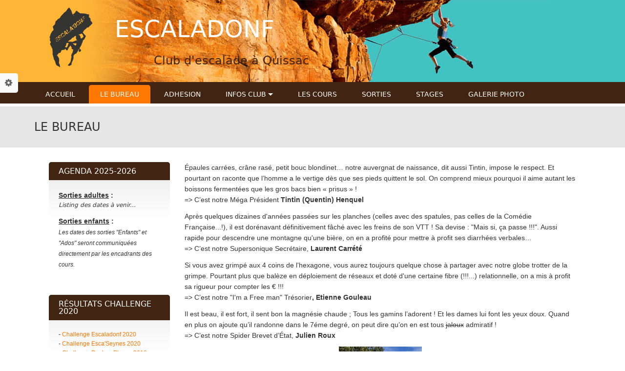

--- FILE ---
content_type: text/html; charset=utf-8
request_url: http://www.escaladonf.fr/content/le-bureau
body_size: 8166
content:
<!DOCTYPE html>
<html lang="fr" dir="ltr">

<head>
  <meta http-equiv="Content-Type" content="text/html; charset=utf-8" />
<link rel="shortcut icon" href="http://www.escaladonf.fr/sites/all/themes/zircon_ii/zircon_ii/favicon.ico" type="image/vnd.microsoft.icon" />
<meta name="description" content="Épaules carrées, crâne rasé, petit bouc blondinet… notre auvergnat de naissance, dit aussi Tintin, impose le respect. Et pourtant on raconte que l’homme a le vertige dès que ses pieds quittent le sol. On comprend mieux pourquoi il aime autant les boissons fermentées que les gros bacs bien « prisus » ! =&gt; C’est notre Méga Président Tintin (Quentin) Henquel Après quelques" />
<meta name="keywords" content="escaladonf, escalade, grimpe, falaise, initiation, moulinette, cours escalade," />
<meta name="generator" content="Drupal 7 (http://drupal.org)" />
<link rel="canonical" href="http://www.escaladonf.fr/content/le-bureau" />
<link rel="shortlink" href="http://www.escaladonf.fr/node/130" />
  <title>LE BUREAU | ESCALADONF</title>
  <!-- META FOR IOS & HANDHELD -->
  <meta name="viewport" content="width=device-width, initial-scale=1.0, maximum-scale=1.0, user-scalable=no"/>
  <meta name="HandheldFriendly" content="true" />
  <meta name="apple-touch-fullscreen" content="YES" />
  <!-- //META FOR IOS & HANDHELD -->
  <style type="text/css" media="all">
@import url("http://www.escaladonf.fr/modules/system/system.base.css?sj9x1q");
@import url("http://www.escaladonf.fr/modules/system/system.menus.css?sj9x1q");
@import url("http://www.escaladonf.fr/modules/system/system.messages.css?sj9x1q");
@import url("http://www.escaladonf.fr/modules/system/system.theme.css?sj9x1q");
</style>
<style type="text/css" media="all">
@import url("http://www.escaladonf.fr/modules/comment/comment.css?sj9x1q");
@import url("http://www.escaladonf.fr/modules/field/theme/field.css?sj9x1q");
@import url("http://www.escaladonf.fr/modules/node/node.css?sj9x1q");
@import url("http://www.escaladonf.fr/modules/poll/poll.css?sj9x1q");
@import url("http://www.escaladonf.fr/modules/search/search.css?sj9x1q");
@import url("http://www.escaladonf.fr/modules/user/user.css?sj9x1q");
@import url("http://www.escaladonf.fr/modules/forum/forum.css?sj9x1q");
@import url("http://www.escaladonf.fr/sites/all/modules/views/css/views.css?sj9x1q");
@import url("http://www.escaladonf.fr/sites/all/modules/ckeditor/css/ckeditor.css?sj9x1q");
</style>
<style type="text/css" media="all">
@import url("http://www.escaladonf.fr/sites/all/modules/colorbox/styles/stockholmsyndrome/colorbox_style.css?sj9x1q");
@import url("http://www.escaladonf.fr/sites/all/modules/ctools/css/ctools.css?sj9x1q");
@import url("http://www.escaladonf.fr/sites/all/modules/tagclouds/tagclouds.css?sj9x1q");
</style>
<link type="text/css" rel="stylesheet" href="https://cdnjs.cloudflare.com/ajax/libs/font-awesome/4.4.0/css/font-awesome.min.css" media="all" />
<style type="text/css" media="all">
@import url("http://www.escaladonf.fr/sites/all/modules/tb_megamenu/css/bootstrap.css?sj9x1q");
@import url("http://www.escaladonf.fr/sites/all/modules/tb_megamenu/css/base.css?sj9x1q");
@import url("http://www.escaladonf.fr/sites/all/modules/tb_megamenu/css/default.css?sj9x1q");
@import url("http://www.escaladonf.fr/sites/all/modules/tb_megamenu/css/compatibility.css?sj9x1q");
</style>
<style type="text/css" media="all">
<!--/*--><![CDATA[/*><!--*/
.tb-megamenu.animate .mega > .mega-dropdown-menu,.tb-megamenu.animate.slide .mega > .mega-dropdown-menu > div{transition-delay:100ms;-webkit-transition-delay:100ms;-ms-transition-delay:100ms;-o-transition-delay:100ms;transition-duration:600ms;-webkit-transition-duration:600ms;-ms-transition-duration:600ms;-o-transition-duration:600ms;}

/*]]>*/-->
</style>
<style type="text/css" media="all">
@import url("http://www.escaladonf.fr/sites/all/libraries/superfish/css/superfish.css?sj9x1q");
@import url("http://www.escaladonf.fr/sites/all/libraries/superfish/style/default.css?sj9x1q");
</style>
<style type="text/css" media="all">
@import url("http://www.escaladonf.fr/sites/all/themes/zircon_ii/light/bootstrap/css/bootstrap.css?sj9x1q");
@import url("http://www.escaladonf.fr/sites/all/themes/zircon_ii/light/css/light-base.css?sj9x1q");
@import url("http://www.escaladonf.fr/sites/all/themes/zircon_ii/zircon_ii/vendor/css/font-awesome.min.css?sj9x1q");
@import url("http://www.escaladonf.fr/sites/all/themes/zircon_ii/zircon_ii/css/layout.css?sj9x1q");
@import url("http://www.escaladonf.fr/sites/all/themes/zircon_ii/zircon_ii/css/region.css?sj9x1q");
@import url("http://www.escaladonf.fr/sites/all/themes/zircon_ii/zircon_ii/css/block.css?sj9x1q");
@import url("http://www.escaladonf.fr/sites/all/themes/zircon_ii/zircon_ii/css/menu.css?sj9x1q");
@import url("http://www.escaladonf.fr/sites/all/themes/zircon_ii/zircon_ii/css/screen.css?sj9x1q");
@import url("http://www.escaladonf.fr/sites/all/themes/zircon_ii/zircon_ii/css/screens/theme-responsive.css?sj9x1q");
</style>
<style type="text/css" media="all">
@import url("http://www.escaladonf.fr/sites/all/themes/zircon_ii/zircon_ii/css/colors/yellow/style.css?sj9x1q");
</style>
  <script type="text/javascript" src="http://www.escaladonf.fr/sites/all/modules/jquery_update/replace/jquery/1.12/jquery.min.js?v=1.12.4"></script>
<script type="text/javascript" src="http://www.escaladonf.fr/misc/jquery-extend-3.4.0.js?v=1.12.4"></script>
<script type="text/javascript" src="http://www.escaladonf.fr/misc/jquery-html-prefilter-3.5.0-backport.js?v=1.12.4"></script>
<script type="text/javascript" src="http://www.escaladonf.fr/misc/jquery.once.js?v=1.2"></script>
<script type="text/javascript" src="http://www.escaladonf.fr/misc/drupal.js?sj9x1q"></script>
<script type="text/javascript" src="http://www.escaladonf.fr/sites/all/modules/jquery_update/js/jquery_browser.js?v=0.0.1"></script>
<script type="text/javascript" src="http://www.escaladonf.fr/sites/all/modules/entityreference/js/entityreference.js?sj9x1q"></script>
<script type="text/javascript" src="http://www.escaladonf.fr/sites/default/files/languages/fr_01udAs267YA6hdudB0KszGwcvME5B1kh6XNNrmwqkJ0.js?sj9x1q"></script>
<script type="text/javascript" src="http://www.escaladonf.fr/sites/all/libraries/colorbox/jquery.colorbox-min.js?sj9x1q"></script>
<script type="text/javascript" src="http://www.escaladonf.fr/sites/all/modules/colorbox/js/colorbox.js?sj9x1q"></script>
<script type="text/javascript" src="http://www.escaladonf.fr/sites/all/modules/colorbox/styles/stockholmsyndrome/colorbox_style.js?sj9x1q"></script>
<script type="text/javascript" src="http://www.escaladonf.fr/sites/all/modules/tb_megamenu/js/tb-megamenu-frontend.js?sj9x1q"></script>
<script type="text/javascript" src="http://www.escaladonf.fr/sites/all/modules/tb_megamenu/js/tb-megamenu-touch.js?sj9x1q"></script>
<script type="text/javascript">
<!--//--><![CDATA[//><!--

  (function ($) {
    Drupal.behaviors.skinMenuAction = {
      attach: function (context) {
        jQuery(".change-layout-button").on("click", function() {
          var layout_class = $(this).attr("id");
          var layout_width = 1200;
          jQuery.cookie("weebpal_layout", layout_class, {path: "/"});
          jQuery("#page").removeAttr("style");
          jQuery("#page").removeClass("boxed");
          jQuery(".background").addClass("hidden");
          var current_background = jQuery.cookie("weebpal_background");
          jQuery("body").removeClass(current_background);
          if (layout_class != "layout-default") {
            jQuery("#page").css("max-width", layout_width);
            jQuery("#page").css("margin", "0 auto");
            jQuery("#page").addClass("boxed");
            jQuery(".background").removeClass("hidden");
            jQuery("body").addClass(current_background);
          }
          $(".change-layout-button").removeClass("active");
          if(!$(this).hasClass("active"))
              $(this).addClass("active");
          return false;
        });
      }
    }
  })(jQuery);

//--><!]]>
</script>
<script type="text/javascript" src="http://www.escaladonf.fr/sites/all/libraries/superfish/jquery.hoverIntent.minified.js?sj9x1q"></script>
<script type="text/javascript" src="http://www.escaladonf.fr/sites/all/libraries/superfish/sfsmallscreen.js?sj9x1q"></script>
<script type="text/javascript" src="http://www.escaladonf.fr/sites/all/libraries/superfish/superfish.js?sj9x1q"></script>
<script type="text/javascript" src="http://www.escaladonf.fr/sites/all/libraries/superfish/supersubs.js?sj9x1q"></script>
<script type="text/javascript" src="http://www.escaladonf.fr/sites/all/modules/superfish/superfish.js?sj9x1q"></script>
<script type="text/javascript" src="http://www.escaladonf.fr/sites/all/themes/zircon_ii/light/js/jquery.cookie.js?sj9x1q"></script>
<script type="text/javascript" src="http://www.escaladonf.fr/sites/all/themes/zircon_ii/light/js/light.js?sj9x1q"></script>
<script type="text/javascript" src="http://www.escaladonf.fr/sites/all/themes/zircon_ii/zircon_ii/js/jquery.smooth-scroll.js?sj9x1q"></script>
<script type="text/javascript" src="http://www.escaladonf.fr/sites/all/themes/zircon_ii/zircon_ii/js/responsive.js?sj9x1q"></script>
<script type="text/javascript" src="http://www.escaladonf.fr/sites/all/themes/zircon_ii/zircon_ii/js/jquery.matchHeight.js?sj9x1q"></script>
<script type="text/javascript" src="http://www.escaladonf.fr/sites/all/themes/zircon_ii/zircon_ii/js/accordion_menu.js?sj9x1q"></script>
<script type="text/javascript" src="http://www.escaladonf.fr/sites/all/themes/zircon_ii/zircon_ii/js/weebpal.js?sj9x1q"></script>
<script type="text/javascript" src="http://www.escaladonf.fr/sites/all/themes/zircon_ii/zircon_ii/js/zircon_ii.js?sj9x1q"></script>
<script type="text/javascript">
<!--//--><![CDATA[//><!--
jQuery.extend(Drupal.settings, {"basePath":"\/","pathPrefix":"","setHasJsCookie":0,"ajaxPageState":{"theme":"zircon_ii","theme_token":"cK5lWk2-yZwAJEsnBhLR9AUGUiDvgh0XV5UCFiDhBPg","js":{"":1,"sites\/all\/modules\/jquery_update\/replace\/jquery\/1.12\/jquery.min.js":1,"misc\/jquery-extend-3.4.0.js":1,"misc\/jquery-html-prefilter-3.5.0-backport.js":1,"misc\/jquery.once.js":1,"misc\/drupal.js":1,"sites\/all\/modules\/jquery_update\/js\/jquery_browser.js":1,"sites\/all\/modules\/entityreference\/js\/entityreference.js":1,"public:\/\/languages\/fr_01udAs267YA6hdudB0KszGwcvME5B1kh6XNNrmwqkJ0.js":1,"sites\/all\/libraries\/colorbox\/jquery.colorbox-min.js":1,"sites\/all\/modules\/colorbox\/js\/colorbox.js":1,"sites\/all\/modules\/colorbox\/styles\/stockholmsyndrome\/colorbox_style.js":1,"sites\/all\/modules\/tb_megamenu\/js\/tb-megamenu-frontend.js":1,"sites\/all\/modules\/tb_megamenu\/js\/tb-megamenu-touch.js":1,"0":1,"sites\/all\/libraries\/superfish\/jquery.hoverIntent.minified.js":1,"sites\/all\/libraries\/superfish\/sfsmallscreen.js":1,"sites\/all\/libraries\/superfish\/superfish.js":1,"sites\/all\/libraries\/superfish\/supersubs.js":1,"sites\/all\/modules\/superfish\/superfish.js":1,"sites\/all\/themes\/zircon_ii\/light\/js\/jquery.cookie.js":1,"sites\/all\/themes\/zircon_ii\/light\/js\/light.js":1,"sites\/all\/themes\/zircon_ii\/zircon_ii\/js\/jquery.smooth-scroll.js":1,"sites\/all\/themes\/zircon_ii\/zircon_ii\/js\/responsive.js":1,"sites\/all\/themes\/zircon_ii\/zircon_ii\/js\/jquery.matchHeight.js":1,"sites\/all\/themes\/zircon_ii\/zircon_ii\/js\/accordion_menu.js":1,"sites\/all\/themes\/zircon_ii\/zircon_ii\/js\/weebpal.js":1,"sites\/all\/themes\/zircon_ii\/zircon_ii\/js\/zircon_ii.js":1},"css":{"modules\/system\/system.base.css":1,"modules\/system\/system.menus.css":1,"modules\/system\/system.messages.css":1,"modules\/system\/system.theme.css":1,"modules\/comment\/comment.css":1,"modules\/field\/theme\/field.css":1,"modules\/node\/node.css":1,"modules\/poll\/poll.css":1,"modules\/search\/search.css":1,"modules\/user\/user.css":1,"modules\/forum\/forum.css":1,"sites\/all\/modules\/views\/css\/views.css":1,"sites\/all\/modules\/ckeditor\/css\/ckeditor.css":1,"sites\/all\/modules\/colorbox\/styles\/stockholmsyndrome\/colorbox_style.css":1,"sites\/all\/modules\/ctools\/css\/ctools.css":1,"sites\/all\/modules\/tagclouds\/tagclouds.css":1,"https:\/\/cdnjs.cloudflare.com\/ajax\/libs\/font-awesome\/4.4.0\/css\/font-awesome.min.css":1,"sites\/all\/modules\/tb_megamenu\/css\/bootstrap.css":1,"sites\/all\/modules\/tb_megamenu\/css\/base.css":1,"sites\/all\/modules\/tb_megamenu\/css\/default.css":1,"sites\/all\/modules\/tb_megamenu\/css\/compatibility.css":1,"0":1,"sites\/all\/libraries\/superfish\/css\/superfish.css":1,"sites\/all\/libraries\/superfish\/style\/default.css":1,"sites\/all\/themes\/zircon_ii\/light\/bootstrap\/css\/bootstrap.css":1,"sites\/all\/themes\/zircon_ii\/light\/css\/light-base.css":1,"sites\/all\/themes\/zircon_ii\/zircon_ii\/vendor\/css\/font-awesome.min.css":1,"sites\/all\/themes\/zircon_ii\/zircon_ii\/css\/layout.css":1,"sites\/all\/themes\/zircon_ii\/zircon_ii\/css\/region.css":1,"sites\/all\/themes\/zircon_ii\/zircon_ii\/css\/block.css":1,"sites\/all\/themes\/zircon_ii\/zircon_ii\/css\/menu.css":1,"sites\/all\/themes\/zircon_ii\/zircon_ii\/css\/screen.css":1,"sites\/all\/themes\/zircon_ii\/zircon_ii\/css\/color.css":1,"sites\/all\/themes\/zircon_ii\/zircon_ii\/css\/screens\/theme-responsive.css":1,"sites\/all\/themes\/zircon_ii\/zircon_ii\/css\/colors\/yellow\/style.css":1}},"colorbox":{"opacity":"0.85","current":"{current} of {total}","previous":"\u00ab Prev","next":"Next \u00bb","close":"Close","maxWidth":"98%","maxHeight":"98%","fixed":true,"mobiledetect":true,"mobiledevicewidth":"480px","file_public_path":"\/sites\/default\/files","specificPagesDefaultValue":"admin*\nimagebrowser*\nimg_assist*\nimce*\nnode\/add\/*\nnode\/*\/edit\nprint\/*\nprintpdf\/*\nsystem\/ajax\nsystem\/ajax\/*"},"jcarousel":{"ajaxPath":"\/jcarousel\/ajax\/views"},"superfish":{"2":{"id":"2","sf":{"animation":{"opacity":"show"},"speed":"\u0027fast\u0027","autoArrows":false,"dropShadows":false,"disableHI":false},"plugins":{"smallscreen":{"mode":"window_width","addSelected":false,"menuClasses":false,"hyperlinkClasses":false,"title":"Main menu"},"supposition":false,"bgiframe":false,"supersubs":{"minWidth":"12","maxWidth":"27","extraWidth":1}}}}});
//--><!]]>
</script>
</head>
<body class="html not-front not-logged-in one-sidebar sidebar-first page-node page-node- page-node-130 node-type-page skin-yellow" >
  <div id="skip-link">
    <a href="#main-content" class="element-invisible element-focusable">Aller au contenu principal</a>
  </div>
    
<div id="page" class="page-default" > <a name="Top" id="Top"></a>
      <div id="change_skin_menu_wrapper" class="change-skin-menu-wrapper wrapper"><div class="container"><a id="change-skin" class="change-skin" href="javascript:void(0)"><i class="fa fa-cog"></i></a><div class="skin-color"><strong>Skin</strong><ul class="change-skin-menu"><li class="default"><a href="#change-skin/default" class="change-skin-button color-default">Default Style</a></li><li class="blue"><a href="#change-skin/blue" class="change-skin-button color-blue">Blue</a></li><li class="green"><a href="#change-skin/green" class="change-skin-button color-green">Green</a></li><li class="red"><a href="#change-skin/red" class="change-skin-button color-red">Red</a></li><li class="yellow active"><a href="#change-skin/yellow" class="change-skin-button color-yellow">Yellow</a></li><li class="dark_blue"><a href="#change-skin/dark_blue" class="change-skin-button color-dark_blue">Dark Blue</a></li></ul></div><div class="direction"><strong>Direction</strong><ul class="change-direction"><li class="active"><a href="/fr" class="change-direction-button">LTR</a></li><li class=""><a href="/" class="change-direction-button">RTL</a></li></ul></div></div></div>  
  

 <!-- HEADER -->
 <div id="header-wrapper" class="wrapper">
  <div class="container">
    <div class="row">
      <div class="col-sm-12 clearfix">
        <div id="header" class="clearfix">
        
                      <a href="/" title="Accueil" id="logo"> <img src="http://www.escaladonf.fr/sites/default/files/logo.png" alt="Accueil" /> </a>
                    
                      <div id="name-and-slogan" class="hgroup">
                              <h1 class="site-name"> <a href="/" title="Accueil"> ESCALADONF </a> </h1>
                                            <p class="site-slogan">Club d'escalade à Quissac</p>
                          </div>
                    
          <a id="menu-toggle" class="navbar-toggle" href="#menu-toggle">
            <span class="icon-bar"></span>
            <span class="icon-bar"></span>
            <span class="icon-bar"></span>
          </a>
                                 
           </div>
         </div>
         <!--<div id="tache"><img src="http://www.sirp-coutach.fr/sites/all/themes/zircon_ii/zircon_ii/tache.png" width="378" height="166" alt=""/></div>-->
       </div>
       
     </div>
     
   </div>
   
   <!-- //HEADER -->

        <div id="main-menu-wrapper" class="wrapper">
      <div class="container">
        <div class="row">
         <div class="col-sm-12 clearfix">
           <span class="btn-close"><i class="fa fa-times"></i></span>
           <a title="Navigation Icon" href="javascript:void(0);" class="responsive-menu-button">Menu</a>
             <div class="region region-main-menu">
    <div id="block-tb-megamenu-main-menu" class="block block-tb-megamenu">
  <div class="block-inner">
            
    <div class="content">
      <div  data-duration="600" data-delay="100" id="tb-megamenu-main-menu" class="tb-megamenu tb-megamenu-main-menu animate slide" role="navigation" aria-label="Main navigation">
      <button data-target=".nav-collapse" data-toggle="collapse" class="btn btn-navbar tb-megamenu-button" type="button">
      <i class="fa fa-reorder"></i>
    </button>
    <div class="nav-collapse  always-show">
    <ul  class="tb-megamenu-nav nav level-0 items-12">
    <li  data-id="224" data-level="1" data-type="menu_item" data-class="" data-xicon="" data-caption="" data-alignsub="" data-group="0" data-hidewcol="0" data-hidesub="0" id="" style="" class="tb-megamenu-item level-1 mega">
          <a href="/"  title="Bienvenu sur le site du club Escaladonf">
                ACCUEIL                      </a>
          </li>

  <li  data-id="1006" data-level="1" data-type="menu_item" data-class="" data-xicon="" data-caption="" data-alignsub="" data-group="0" data-hidewcol="0" data-hidesub="0" id="" style="" class="tb-megamenu-item level-1 mega active active-trail">
          <a href="/content/le-bureau" >
                LE BUREAU                      </a>
          </li>

  <li  data-id="1008" data-level="1" data-type="menu_item" data-class="" data-xicon="" data-caption="" data-alignsub="" data-group="0" data-hidewcol="0" data-hidesub="0" id="" style="" class="tb-megamenu-item level-1 mega">
          <a href="/content/horaires-0" >
                ADHESION                      </a>
          </li>

  <li  data-id="1009" data-level="1" data-type="menu_item" data-class="" data-xicon="" data-caption="" data-alignsub="" data-group="0" data-hidewcol="0" data-hidesub="0" id="" style="" class="tb-megamenu-item level-1 mega dropdown">
          <a href="/content/infos-club"  class="dropdown-toggle">
                INFOS CLUB                  <span class="caret"></span>
                      </a>
        <div  data-class="" data-width="" class="tb-megamenu-submenu dropdown-menu mega-dropdown-menu nav-child">
  <div class="mega-dropdown-inner">
    <div  class="tb-megamenu-row row-fluid">
  <div  data-class="" data-width="" data-hidewcol="0" id="tb-megamenu-column-1" class="tb-megamenu-column span  mega-col-nav">
  <div class="tb-megamenu-column-inner mega-inner clearfix">
        <ul  class="tb-megamenu-subnav mega-nav level-1 items-3">
    <li  data-id="1011" data-level="2" data-type="menu_item" data-class="" data-xicon="" data-caption="" data-alignsub="" data-group="0" data-hidewcol="0" data-hidesub="0" id="" style="margin-left:10px;" class="tb-megamenu-item level-2 mega">
          <a href="/content/la-salle" >
                   La salle                      </a>
          </li>

  <li  data-id="1138" data-level="2" data-type="menu_item" data-class="" data-xicon="" data-caption="" data-alignsub="" data-group="0" data-hidewcol="0" data-hidesub="0" id="" style="margin-left:10px;" class="tb-megamenu-item level-2 mega">
          <a href="/content/horaires-douverture-0" >
                Horaires                      </a>
          </li>

  <li  data-id="1214" data-level="2" data-type="menu_item" data-class="" data-xicon="" data-caption="" data-alignsub="" data-group="0" data-hidewcol="0" data-hidesub="0" id="" style="margin-left:10px;" class="tb-megamenu-item level-2 mega">
          <a href="/content/r%C3%A8glement-int%C3%A9rieur-escaladonf" >
                Règlement intérieur                      </a>
          </li>
</ul>
  </div>
</div>
</div>
  </div>
</div>
  </li>

  <li  data-id="1001" data-level="1" data-type="menu_item" data-class="" data-xicon="" data-caption="" data-alignsub="" data-group="0" data-hidewcol="0" data-hidesub="0" id="" style="" class="tb-megamenu-item level-1 mega">
          <a href="/content/planning-et-cours" >
                LES COURS                      </a>
          </li>

  <li  data-id="1007" data-level="1" data-type="menu_item" data-class="" data-xicon="" data-caption="" data-alignsub="" data-group="0" data-hidewcol="0" data-hidesub="0" id="" style="" class="tb-megamenu-item level-1 mega">
          <a href="/content/sorties-et-stages" >
                SORTIES                      </a>
          </li>

  <li  data-id="1220" data-level="1" data-type="menu_item" data-class="" data-xicon="" data-caption="" data-alignsub="" data-group="0" data-hidewcol="0" data-hidesub="0" id="" style="" class="tb-megamenu-item level-1 mega">
          <a href="http://escaladonf.fr/content/sorties-et-stages" >
                STAGES                      </a>
          </li>

  <li  data-id="1014" data-level="1" data-type="menu_item" data-class="" data-xicon="" data-caption="" data-alignsub="" data-group="0" data-hidewcol="0" data-hidesub="0" id="" style="" class="tb-megamenu-item level-1 mega">
          <a href="/content/galerie-photo" >
                GALERIE PHOTO                      </a>
          </li>
</ul>
      </div>
  </div>
    </div>
  </div>
</div>
  </div>
         </div>
       </div>
     </div>
   </div>
 
   <div id="slideshow-wrapper" class="wrapper">
   <div class="container">
     <div class="row">
      <div class="col-sm-12 clearfix"> </div>
    </div>
  </div>
</div>


  <div id="main-title-wrapper" class="wrapper">
    <div class="container">
      <div class="container-inner">
        <div class="row">
          <div class="col-sm-12 clearfix">
           <div class="grid-inner">
                        <h1 id="page-title"><span>LE BUREAU</span></h1>
                      </div>
        </div>
      </div>
    </div>
  </div>
</div>


<div id="main-wrapper" class="wrapper">
  <div class="container">
    <div class="container-inner">
      <div class="clearfix row">
                  <div id="sidebar-first-wrapper" class="col-sm-3">
            <div class="grid-inner clearfix">   <div class="region region-sidebar-first">
    <div id="block-block-11--2" class="block block-block">
  <div class="block-inner">
              <h2>AGENDA 2025-2026</h2>
        
    <div class="content">
      <p><span style="font-size:14px"><span style="font-family:trebuchet ms,helvetica,sans-serif"><strong><u>Sorties adultes</u> :</strong></span></span><br /><em>Listing des dates à venir...</em></p>
<p><span style="font-size:14px"><span style="font-family:trebuchet ms,helvetica,sans-serif"><strong><u>Sorties enfants</u> :</strong><br /><span style="font-size:12px"><em>Les dates des sorties "Enfants" et "Ados" seront communiquées directement par les encadrants des cours.</em></span></span></span></p>
    </div>
  </div>
</div>
<div id="block-block-17--2" class="block block-block">
  <div class="block-inner">
              <h2>Résultats Challenge 2020</h2>
        
    <div class="content">
      <p><span style="font-size:12px"><span style="font-family:trebuchet ms,helvetica,sans-serif">- <a href="http://escaladonf.fr/sites/default/files/Classement%20Challenge%20Escaladonf%202020.pdf">Challenge Escaladonf 2020</a> </span></span><br /><span style="font-size:12px"><span style="font-family:trebuchet ms,helvetica,sans-serif">- <a href="http://escaladonf.fr/sites/default/files/challenge%20escaseynes%2018%20janvier%202020.jpg">Challenge Esca'Seynes 2020</a> </span></span><br /><span style="font-size:12px"><span style="font-family:trebuchet ms,helvetica,sans-serif">- <a href="http://escaladonf.fr/sites/default/files/R%C3%A9sultats%20Challenge%20escalade%20Roches%20Bleues%202019%20%281%29%282%29.pdf">Challenge Roches Bleues 2019</a> </span></span></p>
<p><span style="font-size:12px"><span style="font-family:trebuchet ms,helvetica,sans-serif">- <a href="http://escaladonf.fr/sites/default/files/Classement%20departemental%20FFME%202019%20-%202020.pdf">Résultat départemental final 2019-2020</a></span></span></p>
    </div>
  </div>
</div>
  </div>
 </div>
          </div>

        
        <!-- MAIN CONTENT -->
        <div id="main-content" class="col-sm-9">
          <div class="grid-inner clearfix">
                                                  <div class="region region-content">
    <div id="block-system-main" class="block block-system">
  <div class="block-inner">
            
    <div class="content">
      <div id="node-130" class="node node-page clearfix">

  
      
  
  <div class="content">
    <div class="field field-name-body field-type-text-with-summary field-label-hidden"><div class="field-items"><div class="field-item even"><p><span style="font-size:14px"><span style="font-family:trebuchet ms,helvetica,sans-serif">Épaules carrées, crâne rasé, petit bouc blondinet… notre auvergnat de naissance, dit aussi Tintin, impose le respect. Et pourtant on raconte que l’homme a le vertige dès que ses pieds quittent le sol. On comprend mieux pourquoi il aime autant les boissons fermentées que les gros bacs bien « prisus » !</span></span><br /><span style="font-size:14px"><span style="font-family:trebuchet ms,helvetica,sans-serif">=&gt; C’est notre Méga Président <strong>Tintin (Quentin) Henquel</strong></span></span></p>
<p><span style="font-size:14px"><span style="font-family:trebuchet ms,helvetica,sans-serif">Après quelques dizaines d'années passées </span></span><span style="font-size:14px"><span style="font-family:trebuchet ms,helvetica,sans-serif">sur les planches (celles avec des spatules, pas celles de la Comédie Française...!), il est dorénavant définitivement fâché avec les freins de son VTT ! Sa devise : "Mais si, ça passe !!!". Aussi rapide pour descendre une montagne qu'une bière, on en a profité pour mettre à profit ses diarrhées verbales…</span></span><br /><span style="font-size:14px"><span style="font-family:trebuchet ms,helvetica,sans-serif">=&gt; C’est notre Supersonique Secrétaire, <strong>Laurent Carrété</strong></span></span></p>
<p><span style="font-size:14px"><span style="font-family:trebuchet ms,helvetica,sans-serif">Si vous avez grimpé aux 4 coins de l'hexagone, vous aurez toujours quelque chose à partager avec notre globe trotter de la grimpe. Pourtant plus que balèze en déploiement de réseaux et doté d'une certaine fibre (!!!...) relationnelle, on a mis à profit sa rigueur pour compter les € !!!<br />
=&gt; C’est notre "I'm a Free man" Trésorier<strong>, Etienne Gouleau</strong></span></span></p>
<p><span style="font-size:14px"><span style="font-family:trebuchet ms,helvetica,sans-serif">Il est beau, il est fort, il sent bon la magnésie chaude ; Tous les gamins l’adorent ! Et les dames lui font les yeux doux. Quand en plus on ajoute qu’il randonne dans le 7éme degré, on peut dire qu’on en est tous <s>jaloux</s> admiratif !</span></span><br /><span style="font-size:14px"><span style="font-family:trebuchet ms,helvetica,sans-serif">=&gt; C’est notre Spider Brevet d’État, <strong>Julien Roux</strong></span></span></p>
<p class="rtecenter"><img alt="" src="/sites/default/files/Julien.jpg" style="height:250px; width:170px" /><br /><span style="font-size:14px"><span style="font-family:trebuchet ms,helvetica,sans-serif"><em>Pfff, même de dos il est beau...</em></span></span></p>
<p class="rtejustify"><span style="font-size:14px"><span style="font-family:trebuchet ms,helvetica,sans-serif">Même si nos 4 fantastiques sont d'une efficacité redoutable, il est incontestable qu'une aide précieuse nous est plus qu'utile !!! Alors un grand merci à nos assistants de luxe qui complètent à merveille l'équipe du bureau : <strong>Isabelle Meusnier</strong>, <strong>Sarah De Verdal</strong>, <strong>Grégoire Suisse</strong> et <strong>Guilhem Solle</strong>.</span></span></p>
<p class="rtejustify"><span style="font-family:trebuchet ms,helvetica,sans-serif; font-size:14px">Ils ne sont pas membres du bureau, mais ils participent plus que grandement à la vie du club en tant qu’initiateurs, animateurs ou membres actifs, et qu’ils en soient vivement remerciés : </span><span style="font-size:14px"><span style="font-family:trebuchet ms,helvetica,sans-serif"><strong>Ronan, Nicolas, Mathieu, Hugues, Loïc, Alain</strong>... et tant d'autres !!!</span></span></p>
<p class="rtecenter"><span style="font-size:14px"><span style="font-family:trebuchet ms,helvetica,sans-serif"><img alt="" src="/sites/default/files/antoine.jpg" style="height:250px; width:170px" /></span></span><br /><em><span style="font-size:14px"><span style="font-family:trebuchet ms,helvetica,sans-serif">Euh Antoine, c'est pas par là la plage ! </span></span></em></p>
</div></div></div>  </div>

  
  
</div>
    </div>
  </div>
</div>
  </div>
          </div>
        </div>
        <!-- //MAIN CONTENT -->

        
      </div>
    </div>
  </div>
</div>
<!-- BREADCRUMB -->
<!--
  <div id="breadcrumb-wrapper" class="wrapper">
   <div class="container">
    <div class="row">
     <div class="col-sm-12 clearfix">
       <div id="breadcrumb-wrapper" class="clearfix">
                  <h2 class="element-invisible">Vous êtes ici</h2><div class="breadcrumb"><a href="/">Accueil</a> &raquo; LE BUREAU</div>                <a title="Back to Top" class="btn-btt" href="#Top">Back to Top</a>
      </div>
    </div>
  </div>
</div>
</div>

 -->
<!-- //BREADCRUMB -->
  <section id="breadcrumb" class="section">
    <div class="container">
      <h2 class="element-invisible">Vous êtes ici</h2><div class="breadcrumb"><a href="/">Accueil</a> &raquo; LE BUREAU</div>    </div>
  </section>
  <!-- PANEL THIRD -->
  <div id="panel-third-wrapper" class="wrapper panel-third">
    <div class="container">
     <div class="container-inner">
       <div class="row clearfix"> <div class="panel-column col-sm-3 panel-third-1">
        <div class="grid-inner clearfix">
                        <div class="region region-panel-third-1">
    <div id="block-block-4--2" class="block block-block">
  <div class="block-inner">
              <h2>Contact</h2>
        
    <div class="content">
      <div class="contact-info">
<p>N'hésitez pas à nous contacter pour toutes demandes ou renseignements complémentaires :</p>
<p>Sarah : 06 45 11 73 54</p>
<p>Étienne : 06 82 00 65 81</p>
<p>Quentin : 06 03 96 29 60</p>
<p>E-mail: <a href="mailto:escaladonf@gmail.com">escaladonf@gmail.com</a></p>
<p><a href="https://www.facebook.com/groups/escaladonf.escalade.quissac/" target="_blank">Facebook</a> </p>
</div>
    </div>
  </div>
</div>
  </div>
                  </div>
      </div>
                <div class="panel-column col-sm-3 panel-third-2">
        <div class="grid-inner clearfix">
                        <div class="region region-panel-third-2">
    <div id="block-block-16--2" class="block block-block">
  <div class="block-inner">
              <h2>Horaires d&#039;ouverture</h2>
        
    <div class="content">
      <ul><li><strong>Lundi</strong> : 18h - 22h</li>
<li><strong>Mardi</strong> : 18h - 22h</li>
<li><strong>Mercredi </strong>: 17h - 22h</li>
<li><strong>Jeudi : </strong>18h - 22h</li>
<li><strong>Vendredi</strong> : 18h30 - 22h</li>
<li><strong>Dimanche</strong> : 10h - 13h</li>
</ul><p><a href="http://escaladonf.fr/content/horaires-douverture-0" target="_blank">Consulter le détail des horaires de grimpe</a></p>
    </div>
  </div>
</div>
  </div>
                  </div>
      </div>
                <div class="panel-column col-sm-3 panel-third-3">
        <div class="grid-inner clearfix">
                        <div class="region region-panel-third-3">
    <div id="block-block-14--2" class="block block-block">
  <div class="block-inner">
              <h2>PARTENAIRES</h2>
        
    <div class="content">
      <p><a href="https://www.piemont-cevenol.fr/" target="_blank"><img alt="" src="/sites/default/files/logo%20CCPC.png" style="height:80px; width:97px" /></a> <a href="http://www.ffme.fr/" target="_blank"> <img alt="" src="/sites/default/files/logo%20ffme.png" style="height:130px; width:42px" /></a></p>
    </div>
  </div>
</div>
  </div>
                  </div>
      </div>
                <div class="panel-column col-sm-3 panel-third-4">
        <div class="grid-inner clearfix">
                        <div class="region region-panel-third-4">
    <div id="block-block-12--2" class="block block-block">
  <div class="block-inner">
              <h2>ESCALA&#039;DONF</h2>
        
    <div class="content">
      <p>Association loi 1901<br />
SIRET 497 489 062 00040</p>
<p><strong>Siège social :</strong><br />
28 Chemin de Mailhac<br />
30260 CORCONNE</p>
<p>06 45 11 73 54<br />
06 82 00 65 81</p>
<p> </p>
    </div>
  </div>
</div>
  </div>
                  </div>
      </div> </div>
     </div>
   </div>
 </div>
 <!-- //PANEL THIRD -->

  <!-- FOOTER -->
  <div id="footer-wrapper" class="wrapper">
    <div class="container">
      <div class="container-inner">
        <div class="row">
          <div class="col-sm-12 clearfix">
            <div id="footer" class="clearfix">   <div class="region region-footer">
    <div id="block-superfish-2" class="block block-superfish">
  <div class="block-inner">
            
    <div class="content">
      <ul id="superfish-2" class="menu sf-menu sf-main-menu sf-horizontal sf-style-default sf-total-items-8 sf-parent-items-1 sf-single-items-7"><li id="menu-224-2" class="first odd sf-item-1 sf-depth-1 sf-no-children"><a href="/" title="Bienvenu sur le site du club Escaladonf" class="sf-depth-1">ACCUEIL</a></li><li id="menu-1006-2" class="active-trail middle even sf-item-2 sf-depth-1 sf-no-children"><a href="/content/le-bureau" class="sf-depth-1 active">LE BUREAU</a></li><li id="menu-1008-2" class="middle odd sf-item-3 sf-depth-1 sf-no-children"><a href="/content/horaires-0" class="sf-depth-1">ADHESION</a></li><li id="menu-1009-2" class="middle even sf-item-4 sf-depth-1 sf-total-children-3 sf-parent-children-0 sf-single-children-3 menuparent"><a href="/content/infos-club" class="sf-depth-1 menuparent">INFOS CLUB</a><ul><li id="menu-1011-2" class="first odd sf-item-1 sf-depth-2 sf-no-children"><a href="/content/la-salle" class="sf-depth-2">   La salle</a></li><li id="menu-1138-2" class="middle even sf-item-2 sf-depth-2 sf-no-children"><a href="/content/horaires-douverture-0" class="sf-depth-2">Horaires</a></li><li id="menu-1214-2" class="last odd sf-item-3 sf-depth-2 sf-no-children"><a href="/content/r%C3%A8glement-int%C3%A9rieur-escaladonf" class="sf-depth-2">Règlement intérieur</a></li></ul></li><li id="menu-1001-2" class="middle odd sf-item-5 sf-depth-1 sf-no-children"><a href="/content/planning-et-cours" class="sf-depth-1">LES COURS</a></li><li id="menu-1007-2" class="middle even sf-item-6 sf-depth-1 sf-no-children"><a href="/content/sorties-et-stages" class="sf-depth-1">SORTIES</a></li><li id="menu-1220-2" class="middle odd sf-item-7 sf-depth-1 sf-no-children"><a href="http://escaladonf.fr/content/sorties-et-stages" class="sf-depth-1">STAGES</a></li><li id="menu-1014-2" class="last even sf-item-8 sf-depth-1 sf-no-children"><a href="/content/galerie-photo" class="sf-depth-1">GALERIE PHOTO</a></li></ul>    </div>
  </div>
</div>
<div id="block-block-6" class="block block-block">
  <div class="block-inner">
            
    <div class="content">
      <p>Copyright © 2017 Escaladonf tous droits réservés. Hébergé par <a href="http://www.ovh.com/fr/" target="_blank">www.ovh.com/fr</a>. Design <a href="http://www.drupal.fr" target="_blank">www.drupal.fr </a></p>
    </div>
  </div>
</div>
  </div>
 </div>
          </div>
        </div>
      </div>
    </div>
  </div>
  <!-- //FOOTER -->
<a title="Back to Top" class="btn-btt" href="#Top"></a>
</div>
  <script type="text/javascript" src=""></script>
</body>
</html>


--- FILE ---
content_type: text/css
request_url: http://www.escaladonf.fr/sites/all/themes/zircon_ii/zircon_ii/css/colors/yellow/style.css?sj9x1q
body_size: 2326
content:
/* --- Common Links --- */
a {
  color: #ff7800;
  text-decoration: none;
}

a:visited {}

a:hover {
  text-decoration: none;
}

h1, h2, h3, h4, h5, h6 {}

/****************/
body {
  background: #fff;
}

/* headline */
#headline-wrapper {
  background: #ffc974;
  color: #957237;
}

#headline-wrapper .views-field-title a {
  color: #957237;
}

#headline-wrapper h2 {
  background-color: #412412;
}

/* socials */
.socials li a {
  background-color: rgba(65, 36, 18, 0.5);
}

.socials li a:hover {
  background-color: #412412;
}

.socials li a:before,
.socials li a:hover:before {
  color: #ffc974;
}

.site-slogan {
  color: #412412;
  text-shadow: none;
}

#header-wrapper {
	background-image: url(images/bg_image.gif);
	border: none;
	background-position: 50% 0%;
	background-repeat: repeat-y;
}

/*#header-wrapper {
  background: #ffb638;
  border: none;
}
*/
#header-wrapper .container {
	background-image: url(images/header-test.jpg);
	border: none;
	background-position: 0% 0%;
	background-repeat: no-repeat;

}

/*#header-wrapper .container {
  background: none;
}
*/
/* #block-search-form {
  padding-top: 24px;
}
 */
#header-wrapper .container {
  padding-bottom: 25px;
}

#block-search-form form {
  background: #ffffff;
}

/*#block-search-form form {
  background: #fad697;
}
*/
#block-search-form .form-text {
  background: none;
  color: #525252;
}

#block-search-form .form-actions .form-submit {
  background-image: url(images/ico-search.gif);
}

@media (min-width: 991px) {
  /* navigation */
  /* tb-megamenu */
  #main-menu-wrapper {
    margin: 0;
    background: #412412;
  }
  #main-menu-wrapper .tb-megamenu {
    background: none;
  }
  #main-menu-wrapper .tb-megamenu-nav > li {
    background: none;
    padding: 6px 0 0 0;
    margin-right: 5px;
  }
  #main-menu-wrapper .tb-megamenu-nav li:hover {
    background: none;
  }
  #main-menu-wrapper .tb-megamenu-nav > li > a {
    color: #fff;
  }
  #main-menu-wrapper .tb-megamenu-nav > li a {
    line-height: 20px;
    padding-top: 9px;
    padding-bottom: 9px;
    -webkit-border-top-left-radius: 5px;
    -webkit-border-top-right-radius: 5px;
    border-top-left-radius: 5px;
    border-top-right-radius: 5px;
  }
  #main-menu-wrapper .tb-megamenu-nav > li a.active,
  #main-menu-wrapper .tb-megamenu-nav a.active,
  #main-menu-wrapper .tb-megamenu-nav a.active:hover {
    background: #ff7800;
  }
  #main-menu-wrapper .tb-megamenu-nav > li.active > a,
  #main-menu-wrapper .tb-megamenu-nav > li.active > a:hover,
  #main-menu-wrapper .tb-megamenu-nav > li.active > a:focus,
  #main-menu-wrapper .tb-megamenu .nav li.dropdown.active > .dropdown-toggle,
  #main-menu-wrapper .tb-megamenu .nav li.dropdown.open.active > .dropdown-toggle,
  #main-menu-wrapper .tb-megamenu .nav > li.dropdown.open.active > a:hover {
    background: #ff7800;
    color: #fff;
  }
  .tb-megamenu .dropdown-menu .active > a,
  .tb-megamenu .dropdown-menu .active > a:hover {
    color: #ff7800;
  }
  #main-menu-wrapper .tb-megamenu-nav li:hover > a,
  #main-menu-wrapper .tb-megamenu-nav a:focus,
  #main-menu-wrapper .tb-megamenu-nav a:hover,
  #main-menu-wrapper .tb-megamenu-nav a:active,
  #main-menu-wrapper .tb-megamenu-nav > li.open > a {
    background: #fff;
    color: #ff7800;
  }
  #main-menu-wrapper .tb-megamenu .nav li.dropdown > .dropdown-toggle:hover .caret {
    border-top-color: #333;
  }
  #main-menu-wrapper .tb-megamenu .nav li.dropdown > .dropdown-toggle .caret {
    border-top-color: #fff;
  }
  .tb-megamenu .dropdown-menu {
    border-bottom-color: #ff7800;
  }
  /* main menu */
  #main-menu-wrapper ul.menu li {
    background: none;
    padding: 6px 0 0 0;
    margin-right: 5px;
  }
  #main-menu-wrapper ul.menu > li a {
    line-height: 20px;
    padding-top: 9px;
    padding-bottom: 9px;
    -webkit-border-top-left-radius: 5px;
    -webkit-border-top-right-radius: 5px;
    border-top-left-radius: 5px;
    border-top-right-radius: 5px;
    color: #fff;
  }
  #main-menu-wrapper ul.menu > li.first a {
    border-bottom-left-radius: 0;
  }
  #main-menu-wrapper ul.menu > li:hover > a, #main-menu-wrapper ul.menu > li:focus > a {
    color: #ff7800;
    background-color: #fff;
  }
  #main-menu-wrapper ul.menu > li a.active {
    background: #42c2c1;
    color: #fff;
  }
  #main-menu-wrapper li ul.menu {
    background: #fff;
    border-bottom: 3px solid #ff7800;
    top: 44px;
  }
  #main-menu-wrapper li ul.menu li a {
    color: #333;
  }
}

/* slideshow */
#slideshow-wrapper .views-slideshow-pager-field-item, .slideshow .views-slideshow-pager-field-item {
  background-image: url(images/dot.png);
}

.jcarousel-skin-default .jcarousel-container-horizontal .jcarousel-next, .jcarousel-skin-default .jcarousel-container-horizontal .jcarousel-prev {
  background-image: url(images/btn-control-2.png);
}

/* panel first */
#panel-first-wrapper .views-field-title a:hover, #panel-first-wrapper .views-field-title a:focus, .services-list .views-field-title a:hover, .services-list .views-field-title a:focus {
  color: #ff7800;
}

/* #panel-first-wrapper .grid-inner {
  padding: 30px 0;
} */

/* read more */
.views-field-view-node a, .node-readmore a {
  background-image: url(images/btn-more.png);
}

#main-wrapper {
  background: none;
}

#main-content > .grid-inner {
  padding: 0;
}

#main-content h2 a:hover, #main-content h2 a:focus {
  color: #ff7800;
}

/* block */
#sidebar-first-wrapper .block, #sidebar-second-wrapper .block {
  border: none;
  background: url(images/bg-sidebar.gif) 0 0 repeat-x;
}

#sidebar-first-wrapper .block .block, #sidebar-second-wrapper .block .block {
  background: none;
}

#sidebar-first-wrapper h2, #sidebar-second-wrapper h2 {
  background: #412412;
  padding-top: 11px;
  padding-bottom: 11px;
}

#sidebar-first-wrapper ul.menu li a:hover, #sidebar-first-wrapper ul.menu li a:focus, #sidebar-first-wrapper ul.menu li .active, #sidebar-second-wrapper ul.menu li a:hover, #sidebar-second-wrapper ul.menu li a:focus, #sidebar-second-wrapper ul.menu li .active {
  color: #ff7800;
}

#sidebar-first-wrapper .item-list li a:hover, #sidebar-second-wrapper .item-list li a:hover {
  color: #ff7800;
}

#sidebar-first-wrapper .form-submit, #sidebar-second-wrapper .form-submit {
  background: #ff7800;
}

#sidebar-first-wrapper .form-submit:hover, #sidebar-first-wrapper .form-submit:focus, #sidebar-second-wrapper .form-submit:hover, #sidebar-second-wrapper .form-submit:focus {
  background: #412412;
}

.ui-accordion {
  background: #cb431d;
  color: #fff;
}

#sidebar-second-wrapper .ui-accordion .view-content .views-field-field-image img, #sidebar-first-wrapper .ui-accordion .view-content .views-field-field-image img {
  border-color: #8d8b8b;
  background: none;
}

.ui-accordion .ui-accordion-content {
  color: #f1d6ce;
}

.ui-accordion .ui-accordion-header .ui-icon {
  background-image: url(images/ico-quicktab.png);
}

.ui-accordion .ui-accordion-header {
  color: #fff;
  border-bottom: 1px solid #eb6641;
}

.ui-accordion-icons .ui-accordion-header a {
  color: #fff;
  border-bottom: 1px solid #a33213;
}

.ui-accordion .ui-accordion-content .views-field-title a {
  color: #fff;
}

.ui-accordion .ui-accordion-content .views-field-title a:hover {
  color: #000;
}

.ui-accordion .ui-accordion-header .ui-icon {
  background-image: url(images/ico-quicktab.png);
}

#sidebar-first-wrapper .ui-accordion .item-list li a, #sidebar-second-wrapper .ui-accordion .item-list li a {
  color: #f1d6ce;
}

#sidebar-first-wrapper .ui-accordion .item-list li a:hover, #sidebar-second-wrapper .ui-accordion .item-list li a:hover {
  color: #fff;
}

#sidebar-first-wrapper .ui-accordion .item-list ul li, #sidebar-second-wrapper .ui-accordion .item-list ul li {
  border-bottom-color: #f56c45;
}

.ui-accordion .ui-accordion-content .view-content .views-row, #sidebar-second-wrapper .ui-accordion .ui-accordion-content .view-content .views-row, #sidebar-first-wrapper .ui-accordion .ui-accordion-content .view-content .views-row {
  border-color: #f56c45;
}

.ui-accordion .ui-widget-content a {
  color: #fff;
}

.ui-accordion .ui-widget-content a:hover {
  color: #000;
}

#sidebar-second-wrapper .ui-accordion .view-content .views-field-field-image img, #sidebar-first-wrapper .ui-accordion .view-content .views-field-field-image img {
  border-color: #eb6641;
}

ul.quicktabs-tabs {
  background: #412412;
}

#sidebar-first-wrapper ul.quicktabs-tabs .active a, #sidebar-second-wrapper ul.quicktabs-tabs .active a, ul.quicktabs-tabs .active a {
  background: #efefef;
  color: #333 !important;
}

#sidebar-first-wrapper .item-list ul.quicktabs-tabs li a:hover, #sidebar-second-wrapper .item-list ul.quicktabs-tabs li a:hover {
  color: #333;
}

.ui-accordion .ui-accordion-content .views-field-created {
  color: #ffaf99;
}

#sidebar-first-wrapper ul.quicktabs-tabs li a, #sidebar-second-wrapper ul.quicktabs-tabs li a, ul.quicktabs-tabs li a {
  padding-top: 7px !important;
  padding-bottom: 7px !important;
}

#sidebar-first-wrapper .item-list ul.quicktabs-tabs li a:hover, #sidebar-second-wrapper .item-list ul.quicktabs-tabs li a:hover {
  color: #fff;
}

/*********/
#main-content .view-content .views-row .views-field-title a:hover {
  color: #ff7800;
}

#main-content .view-content .views-row .views-field-title a:hover {
  color: #ff7800;
}

#main-content .view-content .grid .grid-inner:hover a, #main-content .view-content .grid .grid-inner:focus a {
  color: #ff7800;
}

.action-links li a {
  background: #309a9a;
}

.action-links li a:hover {
  background-color: #333;
}

.tagclouds:hover {
  color: #ff7800;
}

/* pager */
.item-list .pager li {
  padding: 2px;
  color: #ff7800;
}

.pager a:hover {
  color: #ff7800;
}

/* panel second */
#panel-second-wrapper {
  background: none;
}

/* #panel-second-wrapper .grid-inner {
  padding-left: 0;
  padding-right: 0;
} */

/* #panel-second-wrapper .jcarousel-skin-default .jcarousel-container-horizontal .jcarousel-item, .partners-list .jcarousel-skin-default .jcarousel-container-horizontal .jcarousel-item {
  margin-right: 20px;
  padding-right: 20px;
} */

#panel-third-wrapper {
  background: url(images/bg-info.gif) 0 0 repeat-x #f2f2f2;
}

#panel-third-wrapper .container-inner {
  background: none;
}

#panel-third-wrapper .container h2 {
  color: #333;
}

.contact-info span {
  color: #333;
}

/* #panel-third-wrapper .container .grid-inner {
  border: none;
  padding: 0 30px 0 0;
  margin: 0;
} */

.contact-info img {
  border-color: #d5d3d3;
}

#panel-third-wrapper .view-content .views-row {
  border-color: #d5d3d3;
}

#panel-third-wrapper .view-content .views-field-field-image img {
  border-color: #d5d3d3;
}

#panel-third-wrapper ul.menu li {
  border-color: #d5d3d3;
}

#panel-third-wrapper .container a:hover {
  color: #333;
}

#newsletter-subscribe-form .form-text {
  border: 1px solid #d5d3d3;
  background: #fff;
}

#newsletter-subscribe-form .form-submit, #newsletter-subscribe-form .form-submit {
  background: #ff7800;
}

#newsletter-subscribe-form .form-submit:hover, #newsletter-subscribe-form .form-submit:focus, #newsletter-subscribe-form .form-submit:hover, #newsletter-subscribe-form .form-submit:focus {
  background: #412412;
}

#panel-third-wrapper #newsletter-subscribe-form .form-submit:hover, #panel-third-wrapper #newsletter-subscribe-form .form-submit:focus, #panel-third-wrapper #newsletter-subscribe-form .form-submit:hover, #panel-third-wrapper #newsletter-subscribe-form .form-submit:focus {
  background: #412412;
}

/* quote */
.quote-content {
  background-color: #ff7800;
}

.quote-content .author em {
  color: #ffea98;
}

/* title */
#main-title-wrapper {
  background: #e6e6e6;
}

#main-title-wrapper .grid-inner {
  padding-left: 0;
  padding-right: 0;
}

/* primary menu */
ul.primary li.active a, ul.primary li a:hover {
  color: #ff7800;
}

/* submit button */
#main-content .form-submit {
  background: #ff7800;
}

#main-content .form-submit:hover, #main-content .form-submit:focus {
  background: #412412;
}

.comment-add a.active {
  color: #ff7800;
}

.comment-add a.active:hover {
  color: #000;
}

.node .comment ul.links li a, .comment ul.links li a {
  background: #412412;
}

.node .comment ul.links li a:hover, .comment ul.links li a:hover {
  background: #ff7800;
}

.node .comment ul.links li:first-child {
  margin-right: 5px;
}

/* breadcrumb */
.breadcrumb {
  padding-left: 0;
  padding-right: 0;
}

.breadcrumb a:hover, .btn-btt:hover {
  color: #ff7800;
}

/* footer */
/* #footer {
  padding: 0;
} */

#footer-wrapper {
  background: #412412;
}

#footer-wrapper .container-inner {
  background: none;
  color: #fff;
}

#footer-wrapper .sf-menu a {
  color: #fff !important;
}

#footer-wrapper .sf-menu a:hover {
  color: #ff7800 !important;
}

#footer-wrapper .sf-menu li {
  border-color: #fff;
}

/* socials */
.social-list li a {
  background-color: #9c9ea2;
}

.social-list li a:hover,
.social-list li a:focus {
  background-color: #ff7800;
}

.jcarousel-skin-default .jcarousel-container-vertical .jcarousel-next,
.jcarousel-skin-default .jcarousel-container-vertical .jcarousel-prev {
  background-image: url(images/arrow-4.png);
}

.jcarousel-skin-default .jcarousel-container-vertical .jcarousel-next-vertical:hover {
  background-position: -12px -7px;
}

.jcarousel-skin-default .jcarousel-container-vertical .jcarousel-prev-vertical:hover {
  background-position: 0 -7px;
}

.btn-btt:hover, .btn-btt:focus {
  background-color: #ff7800;
}

--- FILE ---
content_type: text/css
request_url: http://www.escaladonf.fr/sites/all/themes/zircon_ii/light/css/light-base.css?sj9x1q
body_size: 1503
content:
@CHARSET "ISO-8859-1";

.views-view-grid .views-col {
  float: left;
}

.views-view-grid.cols-1 .views-col {
  width: 100%;
}

.views-view-grid.cols-2 .views-col {
  width: 50%;
}

.views-view-grid.cols-3 .views-col {
  width: 33.33333333%;
}

.views-view-grid.cols-4 .views-col {
  width: 25%;
}

.views-view-grid.cols-5 .views-col {
  width: 20%;
}

/* Skin menu */

.change-skin-menu-wrapper {
  position: fixed;
  top: 150px;
  left: -188px;
  z-index: 500;
  background-color: #fafafa;
  box-shadow: 1px 1px 2px -1px #888888;
  -webkit-box-shadow: 1px 1px 2px -1px #888888;
  border-radius: 0 0 3px 0;
  -webkit-border-radius: 0 0 3px 0;
  transition: all 0.5s ease-in-out;
  -webkit-transition: all 0.5s ease-in-out;
  -moz-transition: all 0.5s ease-in-out;
  -o-transition: all 0.5s ease-in-out;
  /* tag a */
  /* color */
  /*background*/
  /*layout*/
  /* direction */
  /* color for skin */
}

.change-skin-menu-wrapper .container {
  width: 185px;
  padding: 10px;
}

.change-skin-menu-wrapper .background,
.change-skin-menu-wrapper .skin-color {
  overflow: hidden;
}

.change-skin-menu-wrapper .skin-color {
  margin-bottom: 15px;
}

.change-skin-menu-wrapper .change-skin {
  text-align: center;
  border-radius: 0 5px 5px 0;
  position: absolute;
  top: 0;
  left: 100%;
  background-color: #fafafa;
  padding: 11px;
  width: 40px;
  height: 40px;
  box-shadow: 1px 1px 2px -2px #888888;
  -webkit-box-shadow: 1px 1px 2px -2px #888888;
  color: #666;
  transition: all 0.3s ease-in-out;
  -webkit-transition: all 0.3s ease-in-out;
  -moz-transition: all 0.3s ease-in-out;
  -o-transition: all 0.3s ease-in-out;
}

.change-skin-menu-wrapper .change-skin:hover, .change-skin-menu-wrapper .change-skin:focus {
  color: #333;
}

.change-skin-menu-wrapper .change-skin i {
  font-size: 18px;
  height: 100%;
  width: 100%;
}

.change-skin-menu-wrapper strong {
  margin-bottom: 10px;
  display: block;
  font-weight: 600;
}

.change-skin-menu-wrapper ul {
  padding-left: 0;
  margin-bottom: 0;
}

.change-skin-menu-wrapper li {
  list-style: none;
  display: inline-block;
  float: left;
  margin-right: 3px;
  margin-bottom: 3px;
}

.change-skin-menu-wrapper .change-skin-button,
.change-skin-menu-wrapper .change-background-button {
  display: inline-block;
  text-indent: -999em;
  width: 30px;
  height: 30px;
  opacity: 0.7;
}

.change-skin-menu-wrapper .change-skin-button:hover, .change-skin-menu-wrapper .change-skin-button:focus,
.change-skin-menu-wrapper .change-background-button:hover,
.change-skin-menu-wrapper .change-background-button:focus {
  opacity: 1;
}

.change-skin-menu-wrapper .background {
  margin-bottom: 15px;
}

.change-skin-menu-wrapper .change-background-button {
  border: 1px solid #cdcdcd;
}

.change-skin-menu-wrapper .change-background-button:hover, .change-skin-menu-wrapper .change-background-button:focus {
  border-color: #7b7b7b;
}

.change-skin-menu-wrapper .layout {
  margin-bottom: 15px;
}

.change-skin-menu-wrapper .change-layout-button {
  border-radius: 0;
  -webkit-border-radius: 0;
  padding: 4px 18px;
  background-color: #fff;
  background-image: none;
}

.change-skin-menu-wrapper .change-layout-button:first-child {
  border-right: none;
}

.change-skin-menu-wrapper .change-layout-button.active {
  background-color: #428bca;
  color: #fff;
  border-color: #428bca;
}

.change-skin-menu-wrapper .change-direction li {
  margin-left: 0;
  margin-right: 0;
}

.change-skin-menu-wrapper .change-direction li a {
  display: block;
  padding: 4px 16px;
  color: #333;
  border: 1px solid #ccc;
  box-shadow: 0 1px 0 rgba(255, 255, 255, 0.15) inset, 0 1px 1px rgba(0, 0, 0, 0.075);
  -webkit-box-shadow: 0 1px 0 rgba(255, 255, 255, 0.15) inset, 0 1px 1px rgba(0, 0, 0, 0.075);
}

.change-skin-menu-wrapper .change-direction li a:hover, .change-skin-menu-wrapper .change-direction li a:focus {
  border-color: #adadad;
}

.change-skin-menu-wrapper .change-direction .active a {
  background-color: #428bca;
  color: #fff;
  box-shadow: 0 3px 5px rgba(0, 0, 0, 0.125) inset;
  -webkit-box-shadow: 0 3px 5px rgba(0, 0, 0, 0.125) inset;
  border-color: #428bca;
}

.change-skin-menu-wrapper .change-direction .active a:hover, .change-skin-menu-wrapper .change-direction .active a:focus {
  border-color: #428bca;
}

.fly-out {
  left: 0;
}

/* loading */

.loader,
.loader:before,
.loader:after {
  background: #00a0b0;
  -webkit-animation: load1 1s infinite ease-in-out;
  animation: load1 1s infinite ease-in-out;
  width: 1em;
  height: 4em;
}

.loader:before,
.loader:after {
  position: absolute;
  top: 0;
  content: '';
}

.loader:before {
  left: -1.5em;
}

.loader {
  text-indent: -9999em;
  margin: 8em auto;
  position: relative;
  font-size: 11px;
  -webkit-animation-delay: -0.16s;
  animation-delay: -0.16s;
  position: absolute;
  left: 50%;
  top: 50%;
  margin-top: -2em;
  margin-left: -0.5em;
}

.loader:after {
  left: 1.5em;
  -webkit-animation-delay: -0.32s;
  animation-delay: -0.32s;
}

@-webkit-keyframes load1 {
  0%,
  80%,
  100% {
    box-shadow: 0 0 #00a0b0;
    height: 4em;
  }
  40% {
    box-shadow: 0 -2em #00a0b0;
    height: 5em;
  }
}


@keyframes load1 {
  0%,
  80%,
  100% {
    box-shadow: 0 0 #00a0b0;
    height: 4em;
  }
  40% {
    box-shadow: 0 -2em #00a0b0;
    height: 5em;
  }
}


/* background */

.bg-1 {
  background: url("../images/bg-1.png") 0 0 repeat;
}

.bg-2 {
  background: url("../images/bg-2.png") 0 0 repeat;
}

.bg-3 {
  background: url("../images/bg-3.png") 0 0 repeat;
}

.bg-4 {
  background: url("../images/bg-4.png") 0 0 repeat;
}

.bg-5 {
  background: url("../images/bg-5.png") 0 0 repeat;
}

.bg-6 {
  background: url("../images/bg-6.png") 0 0 repeat;
}

.bg-7 {
  background: url("../images/bg-7.png") 0 0 repeat;
}

/* color themes */
#change_skin_menu_wrapper a.color-default {
    background: #f53e3e;
}

#change_skin_menu_wrapper a.color-blue {
    background: #42c2c1;
}

#change_skin_menu_wrapper a.color-green {
    background: #599f1b;
}

#change_skin_menu_wrapper a.color-red {
    background: #b04454;
}

#change_skin_menu_wrapper a.color-yellow {
    background: #ff7800;
}

#change_skin_menu_wrapper a.color-dark_blue {
    background: #2e5a72;
}


/* maintenance page */
.maintenance-page {
  background: #e6e6e6;
}

.maintenance-page #page {
  max-width: 960px;
  margin: 0 auto;
  padding: 60px 0 0 0;
  text-align: center;
}

.maintenance-page #header {
  overflow: hidden;
}

.maintenance-page #logo {
  float: none;
  margin: 0 0 10px;
  width: 100% !important;
}

.maintenance-page #name-and-slogan {
  float: none;
}

.maintenance-page #container {
  padding: 40px 0 0 0;
}

--- FILE ---
content_type: text/css
request_url: http://www.escaladonf.fr/sites/all/themes/zircon_ii/zircon_ii/css/layout.css?sj9x1q
body_size: 881
content:
body {
    background: #dfdfdf;
    font-size: 12px;
    line-height: 1.6; /* Unit-less line-height means line height can scale. */
    color: #333;
    /*font-family: Georgia, "Times New Roman", Times, serif;*/
	/*font-family:Gotham, "Helvetica Neue", Helvetica, Arial, sans-serif;*/
	font-family:Segoe, "Segoe UI", "DejaVu Sans", "Trebuchet MS", Verdana, sans-serif
}

/* --- Common Links --- */
a {
    color: #f53e3e;
    text-decoration: none;
}

a:visited {}

a:hover {
    text-decoration: none;
    color: #000;
}

a:active, a:focus {
    text-decoration: none;
}

/* Headings */
h1 {
    font-size: 2.5em;
}

h2 {
    font-size: 2em;
    color: #000;
}

h3 {
    font-size: 1.33em;
    color: #000;
}

h4 {
    font-size: 1em;
}

h5, h6 {
    font-size: 1em;
}

h1, h2, h3, h4, h5, h6 {
    line-height: 1;
    margin: 0 0 10px;
    font-weight: normal;
}

img {
  max-width: 100%;
  height: auto;
}

p {
    margin: 1em 0;
    padding: 0;
}

p:first-child {
    margin-top: 0;
}

.wrapper {
    clear: both;
    display: block;
}

/* form */
textarea:focus, input[type="text"]:focus, input[type="password"]:focus, input[type="datetime"]:focus, input[type="datetime-local"]:focus, input[type="date"]:focus, input[type="month"]:focus, input[type="time"]:focus, input[type="week"]:focus, input[type="number"]:focus, input[type="email"]:focus, input[type="url"]:focus, input[type="search"]:focus, input[type="tel"]:focus, input[type="color"]:focus, .uneditable-input:focus {
    background: none;
    box-shadow: none;
}

textarea, input[type="text"], input[type="password"], input[type="datetime"], input[type="datetime-local"], input[type="date"], input[type="month"], input[type="time"], input[type="week"], input[type="number"], input[type="email"], input[type="url"], input[type="search"], input[type="tel"], input[type="color"], .uneditable-input {
    /* border-radius: 0;
    border-color: #d9d8d4; */
    border: 1px solid #d9d8d4;
    font-size: 1em;
    box-shadow: none;
    margin-bottom: 5px;
    padding: 4px 6px;
    width: 200px;
}

textarea:focus, input[type="text"]:focus, input[type="password"]:focus, input[type="datetime"]:focus, input[type="datetime-local"]:focus, input[type="date"]:focus, input[type="month"]:focus, input[type="time"]:focus, input[type="week"]:focus, input[type="number"]:focus, input[type="email"]:focus, input[type="url"]:focus, input[type="search"]:focus, input[type="tel"]:focus, input[type="color"]:focus, .uneditable-input:focus {
    border-color: #aaa;
    background: #fff;
}

label, input, button, select, textarea {
    font-size: 1em;
}

.form-item input.error, .form-item textarea.error, .form-item select.error {
    border-width: 1px;
}

html.js input.form-autocomplete {
    background-position: 100% 8px;
}

input[type="radio"], input[type="checkbox"] {
    margin-top: 0;
    vertical-align: middle;
}

--- FILE ---
content_type: text/css
request_url: http://www.escaladonf.fr/sites/all/themes/zircon_ii/zircon_ii/css/menu.css?sj9x1q
body_size: 1252
content:
@media (min-width: 992px) {
  /* main menu */
  #main-menu-wrapper {
    margin: -22px 0;
    position: relative;
    z-index: 100;
  }
  #main-menu-wrapper .container {}
  #main-menu-wrapper .tb-megamenu {
    background: url(../images/bg-menu.png) 0 100% repeat-x #fff;
    -webkit-border-top-left-radius: 5px;
    -webkit-border-top-right-radius: 5px;
    border-top-left-radius: 5px;
    border-top-right-radius: 5px;
    height: 44px;
  }
  #main-menu-wrapper .tb-megamenu-nav {
    margin: 0;
  }
  #main-menu-wrapper .tb-megamenu-nav a {
    border: none;
  }
  #main-menu-wrapper .tb-megamenu-nav > li {
    padding-right: 2px;
  }
  #main-menu-wrapper .tb-megamenu-nav > li:first-child a {
    border-top-left-radius: 5px;
    -webkit-border-top-left-radius: 5px;
  }
  #main-menu-wrapper .tb-megamenu-nav > li:hover {
    background: url("../images/bg-line-nav.gif") no-repeat scroll 100% 0 rgba(0, 0, 0, 0);
  }
  #main-menu-wrapper .tb-megamenu-nav > li.last {
    background: none;
    padding-right: 0;
  }
  #main-menu-wrapper .tb-megamenu-nav > li > a {
    color: #5c5c5c;
    font-size: 1.167em;
    text-transform: uppercase;
    line-height: 20px;
    padding: 11px 23px;
    font-weight: normal;
  }
  #main-menu-wrapper .tb-megamenu-nav > li.open > a {
    color: #f53e3e;
    background-color: #fff;
  }
  #main-menu-wrapper .tb-megamenu-nav > li.active > a, #main-menu-wrapper .tb-megamenu-nav > li.active > a:hover, #main-menu-wrapper .tb-megamenu-nav > li.active > a:focus {
    background-color: #f53e3e;
    background: -webkit-gradient(linear, 0% 0%, 0% 100%, from(#fb5b5b), to(#f53e3e));
    background: -webkit-linear-gradient(top, #fb5b5b, #f53e3e);
    background: -moz-linear-gradient(top, #fb5b5b, #f53e3e);
    background: -ms-linear-gradient(top, #fb5b5b, #f53e3e);
    background: -o-linear-gradient(top, #fb5b5b, #f53e3e);
    color: #fff;
  }
  #main-menu-wrapper .tb-megamenu-nav li:hover > a, #main-menu-wrapper .tb-megamenu-nav a:focus, #main-menu-wrapper .tb-megamenu-nav a:hover, #main-menu-wrapper .tb-megamenu-nav a:active {
    color: #f53e3e;
    background-color: #fff;
  }
  #main-menu-wrapper .tb-megamenu-nav > li a.active {
    color: #fff;
    background-color: #f53e3e;
    background: -webkit-gradient(linear, 0% 0%, 0% 100%, from(#fb5b5b), to(#f53e3e));
    background: -webkit-linear-gradient(top, #fb5b5b, #f53e3e);
    background: -moz-linear-gradient(top, #fb5b5b, #f53e3e);
    background: -ms-linear-gradient(top, #fb5b5b, #f53e3e);
    background: -o-linear-gradient(top, #fb5b5b, #f53e3e);
  }
  #main-menu-wrapper .tb-megamenu-nav li li a.active {
    background: none;
    color: #f53e3e;
  }
  #main-menu-wrapper .tb-megamenu-nav li:hover li, #main-menu-wrapper .tb-megamenu-nav li.open li {
    background: none;
  }
  #main-menu-wrapper .tb-megamenu-nav li:hover li a, #main-menu-wrapper .tb-megamenu-nav li.open li a {
    background-color: transparent;
  }
  #main-menu-wrapper .tb-megamenu-nav > li.first a {
    border-top-left-radius: 5px;
    -webkit-border-top-left-radius: 5px;
  }
  #main-menu-wrapper .tb-megamenu .nav li.dropdown.active > .dropdown-toggle,
  #main-menu-wrapper .tb-megamenu .nav li.dropdown.open.active > .dropdown-toggle,
  #main-menu-wrapper .tb-megamenu .nav > li.dropdown.open.active > a:hover {
    background-color: #f53e3e;
    color: #fff;
  }
  .tb-megamenu .dropdown-menu .active > a, .tb-megamenu .dropdown-menu .active > a:hover {
    background-image: none;
    color: #f53e3e;
  }
  #main-menu-wrapper .tb-megamenu .nav li.dropdown > .dropdown-toggle .caret {
    border-top-color: #5c5c5c;
    border-left-width: 5px;
    border-right-width: 5px;
    border-top-width: 5px;
    margin-left: 0;
  }
  #main-menu-wrapper .tb-megamenu .nav li.dropdown.open > .dropdown-toggle .caret {
    border-top-color: #5c5c5c;
  }
  .tb-megamenu .dropdown-menu {
    border-left: 0 none;
    box-shadow: 0 5px 5px #888;
    -webkit-box-shadow: 0 5px 5px #888;
    background: #fff;
    border-bottom: 3px solid #f53e3e;
    min-width: 70px;
    padding: 10px 25px;
  }
  #main-menu-wrapper .tb-megamenu .span12.mega-col-nav .mega-inner {
    padding: 0;
  }
  #main-menu-wrapper .tb-megamenu-nav > ul {}
  #main-menu-wrapper .tb-megamenu-nav li:hover ul, #main-menu-wrapper .tb-megamenu-nav li.open ul {
    top: 42px;
  }
  #main-menu-wrapper .tb-megamenu-nav li:hover ul ul, #main-menu-wrapper .tb-megamenu-nav li.open ul ul {
    top: 0px;
  }
  #main-menu-wrapper .tb-megamenu-nav li li, #main-menu-wrapper .tb-megamenu-nav li li li {
    padding: 0;
    background: none;
    border-bottom: 1px dotted #ccc;
  }
  #main-menu-wrapper .dropdown-menu li:last-child {
    border-bottom: none;
  }
  #main-menu-wrapper .tb-megamenu-nav li li a {
    padding: 7px 0;
    text-transform: none;
  }
  #main-menu-wrapper .tb-megamenu-nav ul .sf-sub-indicator, #main-menu-wrapper .tb-megamenu-nav ul .sf-sub-indicator:hover, #main-menu-wrapper .tb-megamenu-nav ul .sf-sub-indicator:focus, #main-menu-wrapper .tb-megamenu-nav ul a:focus > .sf-sub-indicator, #main-menu-wrapper .tb-megamenu-nav ul a:hover > .sf-sub-indicator, #main-menu-wrapper .tb-megamenu-nav ul a:active > .sf-sub-indicator, #main-menu-wrapper .tb-megamenu-nav ul li:hover > a > .sf-sub-indicator, #main-menu-wrapper .tb-megamenu-nav ul li.open > a > .sf-sub-indicator {
    right: 0;
    background: url(../images/arrow-2.gif) 0 0 no-repeat;
    width: 4px;
    height: 7px;
    top: 14px;
  }
  #main-menu-wrapper .tb-megamenu-nav li li a.sf-with-ul {
    padding-right: 10px;
  }
  /* main menu */
  #main-menu-wrapper ul.menu {
    margin: 0;
  }
  #main-menu-wrapper ul.menu li {
    float: left;
    z-index: 498;
    position: relative;
    background: url(../images/bg-line-nav.gif) 100% 0 no-repeat;
    padding: 0 2px 0 0;
    list-style-image: none;
    list-style-type: none;
    margin: 0;
  }
  #main-menu-wrapper ul.menu > li a {
    color: #5C5C5C;
    font-size: 1.167em;
    line-height: 18px;
    padding: 12px 25px;
    text-transform: uppercase;
    position: relative;
    display: block;
  }
  #main-menu-wrapper ul.menu > li:hover > a, #main-menu-wrapper ul.menu > li:focus > a {
    color: #f53e3e;
    background-color: #fff;
  }
  #main-menu-wrapper ul.menu > li a.active {
    color: #fff;
    background-color: #f53e3e;
    background: -webkit-gradient(linear, 0% 0%, 0% 100%, from(#fb5b5b), to(#f53e3e));
    background: -webkit-linear-gradient(top, #fb5b5b, #f53e3e);
    background: -moz-linear-gradient(top, #fb5b5b, #f53e3e);
    background: -ms-linear-gradient(top, #fb5b5b, #f53e3e);
    background: -o-linear-gradient(top, #fb5b5b, #f53e3e);
  }
  #main-menu-wrapper ul.menu > li.first a {
    border-top-left-radius: 5px;
    -webkit-border-top-left-radius: 5px;
  }
  #main-menu-wrapper li ul.menu {
    background: #fff;
    border-bottom: 3px solid #f53e3e;
    min-width: 70px;
    padding: 10px 25px;
    box-shadow: 0 5px 5px #333;
    -webkit-box-shadow: 0 5px 5px #333;
    position: absolute;
    left: 0;
    top: 42px;
    min-width: 140px;
    display: none;
  }
  #main-menu-wrapper li ul.menu li {
    background: none;
    padding: 0;
    float: none;
    border-bottom: 1px dotted #ccc;
  }
  #main-menu-wrapper li ul.menu .last {
    border-bottom: none;
  }
  #main-menu-wrapper li ul.menu li a {
    padding: 7px 0;
    text-transform: none;
  }
  #main-menu-wrapper li:hover ul.menu, #main-menu-wrapper li:focus ul.menu {
    display: block;
  }
  .btn-close {
    display: none;
  }
}

--- FILE ---
content_type: text/css
request_url: http://www.escaladonf.fr/sites/all/themes/zircon_ii/zircon_ii/css/screen.css?sj9x1q
body_size: 8416
content:
/* headline */
#headline-wrapper {
  background-color: #161616;
  background: -webkit-gradient(linear, 0% 0%, 0% 100%, from(#2f2f2f), to(#161616));
  background: -webkit-linear-gradient(top, #2f2f2f, #161616);
  background: -moz-linear-gradient(top, #2f2f2f, #161616);
  background: -ms-linear-gradient(top, #2f2f2f, #161616);
  background: -o-linear-gradient(top, #2f2f2f, #161616);
  min-height: 37px;
  color: #acacac;
}

#headline-wrapper .container {
  padding-top: 8px;
  padding-bottom: 8px;
}

#headline-wrapper .block {
  float: left;
  font-size: 0.912em;
  width: 50%;
}

#headline-wrapper .block p {
  margin: 0;
}

#headline-wrapper h2 {
  display: block;
  float: left;
  background: #000;
  color: #fff;
  font-style: italic;
  padding: 5px 10px;
  margin: 0 10px 0 0;
  font-size: 1em;
}

#headline-wrapper .view {
  float: left;
  white-space: nowrap;
  padding-top: 2px;
}
.tab-tarif {
	border-color: #AFAFAF;
}

#headline-wrapper .views-field-title a {
  color: #acacac;
  white-space: nowrap;
}

#headline-wrapper .views-field-title a:hover {
  color: #fff;
}

/* socials */
.socials {
  float: right;
  list-style: none;
  margin: 0;
  padding: 0;
}

.socials li {
  display: block;
  float: left;
  margin: 0 0 0 3px;
}

.socials li a {
  width: 20px;
  height: 20px;
  line-height: 20px;
  text-align: center;
  overflow: hidden;
  /* background-image: url(../images/ico-socials.png); */
  display: block;
  transition: all 0.3s;
  -webkit-transition: all 0.3s;
  -o-transition: all 0.3s;
  background-color: #3f3f3f;
  /* background-color: rgba(22, 43, 51, 0.7); */
  border-radius: 50%;
  -webkit-border-radius: 50%;
  -moz-border-radius: 50%;
  color: #fff;
}

.socials li a:hover, .socials li a:focus {
  background-color: #ef2a33;
}

.socials li a:hover:before {
  -webkit-animation: toBottomFromTop 0.3s forwards;
  -moz-animation: toBottomFromTop 0.3s forwards;
  animation: toBottomFromTop 0.3s forwards;
  color: #fff;
}

@-webkit-keyframes toBottomFromTop {
  49% {
    -webkit-transform: translateY(100%);
  }
  50% {
    opacity: 1;
    -webkit-transform: translateY(-100%);
  }
  51% {
    opacity: 1;
  }
}


@-moz-keyframes toBottomFromTop {
  49% {
    -moz-transform: translateY(100%);
  }
  50% {
    opacity: 1;
    -moz-transform: translateY(-100%);
  }
  51% {
    opacity: 1;
  }
}


@keyframes toBottomFromTop {
  49% {
    transform: translateY(100%);
  }
  50% {
    opacity: 1;
    transform: translateY(-100%);
  }
  51% {
    opacity: 1;
  }
}


.socials li a span {
  display: none;
}

.socials li a:before {
  display: block;
  color: #000;
  font-size: 12px;
}

/*.socials li .twitter-follow {
    background-position: -20px 0;
}

.socials li .rss-follow {
    background-position: -40px 0;
}
*/
.socials li .facebook-follow:hover {
    background-position: 0 -20px;
}

/*.socials li .twitter-follow:hover {
    background-position: -20px -20px;
}

.socials li .rss-follow:hover {
    background-position: -40px -20px;
} */

/* header */
#header-wrapper {
  background: url(../images/bg-header.jpg) 0 0 repeat #1d1d1d;
  border-bottom: 1px solid #fff;
} 
 
#header-wrapper .container {
  background: url(../images/bg-header-2.png) 0 0 no-repeat;
  padding-top: 15px;
  padding-bottom: 45px;
  position: relative;

}

.region-header {
  float: right;

}
#tache {
	width: 320px;
	height: 100px;
	position: relative;
	left: 590px;
	z-index: 0;
	top: -150px;
}
/* search form */
#search-form label {
  display: inline-block;
}

#block-search-form {
  float: right;
  padding-top: 25px;
}

#main-menu-wrapper #block-search-form {
  padding: 3px 3px 0 0;
}

#block-search-form form {
  margin: 0;
  background: #fff;
  overflow: hidden;
  border-radius: 5px;
  -webkit-border-radius: 5px;
  padding: 7px;
}

#block-search-form .form-item {
  margin: 0;
  float: left;
}

#block-search-form .form-actions {
  border: none;
  background: none;
  padding: 0;
  float: left;
}

#block-search-form .form-text {
  border: none;
  padding: 0 5px;
  margin: 0;
  color: #999;
  font-family: Georgia, "Times New Roman", Times, serif;
  font-style: italic;
  width: 200px;
}

#block-search-form .form-actions .form-submit {
  border: none;
  padding: 0;
  margin: 0 5px 0 0;
  width: 18px;
  height: 18px;
  background: url(../images/ico-search.gif) 0 0 no-repeat;
  overflow: hidden;
  text-indent: -999em;
}

#sidebar-first-wrapper #search-block-form {
  overflow: hidden;
}

#sidebar-first-wrapper #search-block-form .form-item {
  margin: 0;
}

#sidebar-first-wrapper #search-block-form .form-text {
  margin: 0 5px 0 0;
  width: 62%;
  float: left;
}

#sidebar-first-wrapper #search-block-form .form-submit {
  padding: 7px 10px;
}

#sidebar-first-wrapper .form-text {
  width: 93%;
}

/* logo */
#logo {
  display: block;
  float: left;
  margin-right: 15px;
}

#name-and-slogan {
  float: left;
  
}

.site-slogan {
  color: #cfcfcf;
  padding-top: 90px;
  text-shadow: 0 1px 0 #000;
 font-size: 2em;
 /*  float: left;*/
  padding-left:80px;
}

#name-and-slogan p {
  margin: 0;
}

.site-name {
  float: left;
  margin: 0 15px 0 0;
  font-size: 4em;
  padding: 20px 0;
}

.site-name a {
  color: #fff;
}

/* Slideshow */
#slideshow-wrapper {
  margin: 5px 0 0 0;
}

#slideshow-wrapper .container {
  position: relative;
}

#slideshow-wrapper .slideshow-group-fields-wrapper {
  position: absolute;
  left: 55px;
  bottom: 55px;
  background: url(../images/bg-black.png) 0 0 repeat;
  color: #fff;
  padding: 20px;
  width: 550px;
  line-height: 1;
}

.slideshow {
  position: relative;
}

#slideshow-wrapper .views-field-title, .slideshow .views-field-title {
  color: #fff;
  font-size: 2em;
  margin-bottom: 10px;
}

#slideshow-wrapper .views-field-title a, .slideshow .views-field-title a {
  color: #fff;
}

#slideshow-wrapper .views-field-body, .slideshow .views-field-body {
  color: #cbcbcb;
}

#slideshow-wrapper .views-field-body p, .slideshow .views-field-body p {
  margin: 0 0 5px;
}

#slideshow-wrapper .views-slideshow-controls-text span,
.slideshow .views-slideshow-controls-text span {
  display: block;
  visibility: hidden;
  width: 32px;
  height: 49px;
  overflow: hidden;
  text-indent: -999em;
  position: absolute;
  left: 0;
  top: 50%;
  margin-top: -22px;
  background-image: url(../images/btn-control.png);
  background-repeat: no-repeat;
  z-index: 5;
}

#slideshow-wrapper .view-content:hover .views-slideshow-controls-text span, #slideshow-wrapper .view-content:focus .views-slideshow-controls-text span, .slideshow .view-content:hover .views-slideshow-controls-text span, .slideshow .view-content:focus .views-slideshow-controls-text span {
  visibility: visible;
}

#slideshow-wrapper .views-slideshow-controls-text .views-slideshow-controls-text-previous, .slideshow .views-slideshow-controls-text .views-slideshow-controls-text-previous {
  background-position: 0 0;
}

#slideshow-wrapper .views-slideshow-controls-text .views-slideshow-controls-text-previous:hover, #slideshow-wrapper .views-slideshow-controls-text .views-slideshow-controls-text-previous:focus, .slideshow .views-slideshow-controls-text .views-slideshow-controls-text-previous:hover, .slideshow .views-slideshow-controls-text .views-slideshow-controls-text-previous:focus {
  background-position: 0 -49px;
}

#slideshow-wrapper .views-slideshow-controls-text .views-slideshow-controls-text-next,
.slideshow .views-slideshow-controls-text .views-slideshow-controls-text-next {
  left: auto;
  right: 0;
  background-position: -32px 0;
}

#slideshow-wrapper .views-slideshow-controls-text .views-slideshow-controls-text-next:hover, #slideshow-wrapper .views-slideshow-controls-text .views-slideshow-controls-text-next:focus, .slideshow .views-slideshow-controls-text .views-slideshow-controls-text-next:hover, .slideshow .views-slideshow-controls-text .views-slideshow-controls-text-next:focus {
  background-position: -32px -49px;
}

#slideshow-wrapper .views-slideshow-controls-text .views-slideshow-controls-text-pause, .slideshow .views-slideshow-controls-text .views-slideshow-controls-text-pause {
  display: none;
}

#slideshow-wrapper .views-slideshow-pager-fields, .slideshow .views-slideshow-pager-fields {
  position: absolute;
  right: 35px;
  bottom: 20px;
  z-index: 5;
}

#slideshow-wrapper .views-slideshow-pager-field-item, .slideshow .views-slideshow-pager-field-item {
  float: left;
  margin: 0 0 0 5px;
  width: 26px;
  height: 26px;
  overflow: hidden;
  text-indent: -999em;
  background: url(../images/dot.png) 0 0 no-repeat;
  cursor: pointer;
}

#slideshow-wrapper .views-slideshow-pager-field-item.active, .slideshow .views-slideshow-pager-field-item.active {
  background-position: -26px 0;
}

/* main content */
#main-wrapper {
  background: #dfdfdf;
}

#main-wrapper .container-inner {
  background: #fff;
  padding: 30px 30px 10px;
}

#main-content h2 a {
  color: #000;
}

#main-content h2 a:hover, #main-content h2 a:focus {
  color: #f53e3e;
}

.submitted {
  margin-bottom: 1.33em;
  color: #999;
}

.node .field-name-field-image {
  float: left;
  margin: 0 20px 5px 0;
}

.node .field-name-field-image img {
  border: 1px solid #e6e6e6;
  padding: 4px;
  border-radius: 5px;
  -webkit-border-radius: 5px;
}

.node {
  border-top: 1px solid #e6e6e6;
  padding-top: 20px;
  margin-bottom: 20px;
}

.node:first-child {
  border-top: none;
  padding-top: 0;
}

.node ul.links {
  margin-left: 0;
}

.node ul.links li {
  padding: 0 5px 0 0;
  border-right: 1px solid #e6e6e6;
  margin-right: 5px;
  margin-bottom: 5px;
  color: #999;
}

.node ul.links li:first-child {
  padding-right: 5px;
  margin-right: 2px;
}

.node ul.links li.last {
  border: none;
  margin-right: 0;
  padding-right: 0;
}

.node ul.links li span a {
  margin: 0 3px;
  text-transform: capitalize;
}

.node .comment ul.links li:first-child {
  margin-right: 5px;
}

.node-readmore a {
  background: url(../images/btn-more.png) 0 0 no-repeat;
  padding: 0 0 0 20px;
}

.not-front .node {
  border-bottom: 1px solid #e6e6e6;
  padding-bottom: 20px;
  margin-bottom: 20px;
  border-top: none;
  padding-top: 0;
}

.not-front .node-page, .node-type-article .node, .node-type-blog .node {
  border-bottom: none;
  padding-bottom: 0;
  margin-bottom: 0;
}

.comment-add a.active {
  color: #f53e3e;
}

.comment-add a.active:hover {
  color: #000;
}

.blog_usernames_blog a:before, .comment-add a:before {
  content: '+';
  margin-right: 5px;
}

.node-type-our-partners .node, .node-type-slideshow .node, .node-type-gallery .node, .node-type-forum .node, .node-type-poll .node {
  border-bottom: none;
  padding-bottom: 0;
  margin-bottom: 0;
}

.sticky-enabled {
  width: 100%;
}

.sticky-enabled th, .sticky-enabled td {
  padding: 7px 10px;
}

/* sitebar first */
#sidebar-first-wrapper {
  float: left;
}

#sidebar-first-wrapper .block, #sidebar-second-wrapper .block {
  background: #fff;
  border: 1px solid #e6e6e6;
  margin-bottom: 20px;
  padding: 20px;
  border-radius: 5px;
  -webkit-border-radius: 5px;
}

#sidebar-first-wrapper h2, #sidebar-second-wrapper h2 {
  margin: -20px -20px 20px -20px;
  background: #2a2a2a;
  color: #fff;
  font-size: 1.33em;
  padding: 10px 20px;
  text-transform: uppercase;
  -webkit-border-top-left-radius: 5px;
  -webkit-border-top-right-radius: 5px;
  border-top-left-radius: 5px;
  border-top-right-radius: 5px;
}

#sidebar-first-wrapper ul.menu, #sidebar-second-wrapper ul.menu {
  margin: -7px 0 0 0;
  padding-left: 0;
}

#sidebar-first-wrapper ul.menu li, #sidebar-second-wrapper ul.menu li {
  padding: 0;
  margin: 0;
  list-style-image: none;
  list-style-type: none;
  border-bottom: 1px dotted #ccc;
}

#sidebar-first-wrapper ul.menu li a, #sidebar-second-wrapper ul.menu li a {
  padding: 7px 0;
  color: #333;
  display: block;
}

#sidebar-first-wrapper ul.menu li a:before, #sidebar-second-wrapper ul.menu li a:before {
  content: '+';
  margin-right: 5px;
}

#sidebar-first-wrapper ul.menu .last, #sidebar-second-wrapper ul.menu .last {
  border-bottom: none;
}

#sidebar-first-wrapper ul.menu .last a, #sidebar-second-wrapper ul.menu .last a {
  padding-bottom: 0;
}

#sidebar-first-wrapper ul.menu li a:hover, #sidebar-first-wrapper ul.menu li a:focus, #sidebar-first-wrapper ul.menu li .active, #sidebar-second-wrapper ul.menu li a:hover, #sidebar-second-wrapper ul.menu li a:focus, #sidebar-second-wrapper ul.menu li .active {
  color: #f53e3e;
}

#sidebar-first-wrapper ul.menu ul, #sidebar-second-wrapper ul.menu ul {
  margin-left: 15px;
}

#sidebar-first-wrapper ul.menu ul .last a, #sidebar-second-wrapper ul.menu ul .last a {
  padding-bottom: 7px;
}

/* sitebar second */
#sidebar-second-wrapper {
  float: right;
}

/* panel first */
#panel-first-wrapper .grid-inner {
  background: #fff;
}

#panel-first-wrapper .view-content .grid-inner, .services-list .view-content .grid-inner {
  padding: 0 20px;
}

#panel-first-wrapper .view-content .grid-inner, .services-list .view-content .grid-inner {
  border-right: 1px solid #e6e6e6;
}

#panel-first-wrapper .col-last .grid-inner, .services-list .col-last .grid-inner {
  border-right: none;
}

#panel-first-wrapper .views-field-title, .services-list .views-field-title {
  font-size: 1.33em;
  margin: 0 0 1em;
  text-transform: uppercase;
}

#panel-first-wrapper .views-field-title a, .services-list .views-field-title a {
  color: #000;
}

#panel-first-wrapper .views-field-title a:hover, #panel-first-wrapper .views-field-title a:focus, .services-list .views-field-title a:hover, .services-list .views-field-title a:focus {
  color: #f53e3e;
}

#panel-first-wrapper .views-field-field-image, .services-list .views-field-field-image,
#panel-first-wrapper .views-field-body, .services-list .views-field-body {
  margin-bottom: 1em;
}

#panel-first-wrapper .views-view-grid, .services-list .views-view-grid {
  margin-left: -20px;
  margin-right: -20px;
}

.views-field-view-node a {
  background: url(../images/btn-more.png) 0 1px no-repeat;
  padding: 0 0 0 20px;
}

.views-field-created {
  margin-bottom: 10px;
  color: #999;
}

.jcarousel-skin-default .jcarousel-container-horizontal {
  padding: 20px 0 0;
  margin: 0;
  height: auto;
  width: auto;
  text-align: left;
}

.jcarousel-skin-default .jcarousel-clip-horizontal {
  height: auto;
  width: 100%;
  overflow: hidden;
}

.jcarousel-skin-default .jcarousel-container-horizontal .jcarousel-item {
  border: none;
  border-right: 1px solid #e6e6e6;
  height: auto;
  padding: 0 23px 0 0;
  margin: 0 23px 0 0;
  width: 247px;
}

.services-list .jcarousel-skin-default .jcarousel-container-horizontal .jcarousel-item {
  width: 255px !important;
  /* height: 290px !important; */
  padding: 0 30px 0 0 !important;
  margin: 0 30px 0 0 !important;
  border-right: 1px solid #e6e6e6 !important;
}

.services-list .jcarousel-container-horizontal .views-field-field-image img {
  padding: 0 !important;
  border: none !important;
}

.services-list .jcarousel-skin-default .jcarousel-container-horizontal .jcarousel-next, .services-list .jcarousel-skin-default .jcarousel-container-horizontal .jcarousel-prev {
  top: -15px !important;
}

.jcarousel-skin-default .jcarousel-container-horizontal .jcarousel-next, .jcarousel-skin-default .jcarousel-container-horizontal .jcarousel-prev {
  width: 22px;
  height: 22px;
  background-image: url(../images/btn-control-2.png);
  background-repeat: no-repeat;
  display: block;
  overflow: hidden;
  text-indent: -999em;
  top: -7px;
  right: 10px;
}

.jcarousel-skin-default .jcarousel-container-horizontal .jcarousel-prev-horizontal {
  background-position: 0 0;
  left: auto;
  right: 27px;
}

.jcarousel-skin-default .jcarousel-container-horizontal .jcarousel-prev-horizontal:hover, .jcarousel-skin-default .jcarousel-container-horizontal .jcarousel-prev-horizontal:focus {
  background-position: 0 -22px;
}

.jcarousel-skin-default .jcarousel-container-horizontal .jcarousel-next-horizontal {
  background-position: -22px 0;
  left: auto;
  right: 0;
}

.jcarousel-skin-default .jcarousel-container-horizontal .jcarousel-next-horizontal:hover, .jcarousel-skin-default .jcarousel-container-horizontal .jcarousel-next-horizontal:focus {
  background-position: -22px -22px;
}

#panel-first-wrapper .grid-inner {
  padding: 30px;
  border-bottom: 1px solid #e6e6e6;
}

#panel-first-wrapper .views-row, .services-list .views-row {
  border-bottom: 1px solid #e6e6e6;
  padding-bottom: 20px;
  margin-bottom: 20px;
}

#panel-first-wrapper li.views-row, .services-list li.views-row {
  list-style: none;
  margin-left: 0;
}

#panel-first-wrapper .views-row:before, #panel-first-wrapper .views-row:after, .services-list .views-row:before, .services-list .views-row:after {
  content: "";
  display: table;
  line-height: 0;
}

#panel-first-wrapper .views-row:after, .services-list .views-row:after {
  clear: both;
}

#panel-first-wrapper .views-row .views-field-field-image, .services-list .views-row .views-field-field-image {
  float: left;
  margin: 0 20px 5px 0;
}

/* panel second */
#panel-second-wrapper {
  background: #dfdfdf;
}

#panel-second-wrapper .container {}

#panel-second-wrapper .container-inner {
  border-top: 1px solid #e6e6e6;
  background: #fff;
}

#panel-second-wrapper .grid-inner {
  padding: 30px;
}

#panel-first-wrapper .view-content .grid-inner {
  padding: 0 20px;
}

#panel-second-wrapper .view-content .grid-inner {
  padding: 0 20px;
}

#panel-second-wrapper .view-content .grid-inner {
  border-right: 1px solid #e6e6e6;
}

#panel-second-wrapper .col-last .grid-inner {
  border-right: none;
}

#panel-second-wrapper .views-field-title {
  font-size: 1.33em;
  margin: 0 0 10px;
  text-transform: uppercase;
  
}

#panel-second-wrapper .views-field-title a {
  color: #000;
}

#panel-second-wrapper .views-field-title a:hover, #panel-second-wrapper .views-field-title a:focus {
  color: #f53e3e;
}

#panel-second-wrapper .views-field-field-image {
  margin-bottom: 10px;
}

#panel-second-wrapper .views-view-grid {
  margin-left: -20px;
  margin-right: -20px;
}

#panel-second-wrapper li.views-row {
  list-style: none;
  margin-left: 0;
}

#panel-second-wrapper .views-row {
  border-bottom: 1px solid #e6e6e6;
  padding-bottom: 20px;
  margin-bottom: 20px;
}

#panel-second-wrapper li.views-row {
  list-style: none;
  margin-left: 0;
}

#panel-second-wrapper .views-row:before, #panel-second-wrapper .views-row:after {
  content: "";
  display: table;
  line-height: 0;
}

#panel-second-wrapper .views-row:after {
  clear: both;
}

#panel-second-wrapper .views-row .views-field-field-image {
  float: left;
  margin: 0 20px 5px 0;
}

#panel-first-wrapper .views-view-grid .views-row, #panel-second-wrapper .views-view-grid .views-row {
  border-bottom: none;
  padding-bottom: 0;
  margin-bottom: 0;
}

#panel-second-wrapper .jcarousel-skin-default .jcarousel-container-horizontal .jcarousel-item, .partners-list .jcarousel-skin-default .jcarousel-container-horizontal .jcarousel-item {
  width: 207px;
  border: 1px solid #e6e6e6;
  margin-right: 13px;
  padding-right: 12px;
  height: 112px;
  border: none;
}

#panel-second-wrapper .jcarousel-container-horizontal .views-field-field-image, .partners-list .jcarousel-container-horizontal .views-field-field-image {
  margin-bottom: 0;
}

#panel-second-wrapper .jcarousel-container-horizontal .views-field-field-image img, .partners-list .jcarousel-container-horizontal .views-field-field-image img {
  border: 1px solid #e6e6e6;
  padding: 4px;
  border-radius: 5px;
  -webkit-border-radius: 5px;
}

#panel-second-wrapper .jcarousel-container-horizontal .views-field-field-image a:hover img, .partners-list .jcarousel-container-horizontal .views-field-field-image a:hover img {
  border-color: #ccc;
}

#panel-second-wrapper .jcarousel-skin-default .jcarousel-container-horizontal, .partners-list .jcarousel-skin-default .jcarousel-container-horizontal {
  padding: 10px 0 0 0;
}

#panel-second-wrapper .jcarousel-skin-default .jcarousel-container-horizontal .jcarousel-next, #panel-second-wrapper .jcarousel-skin-default .jcarousel-container-horizontal .jcarousel-prev, .partners-list .jcarousel-skin-default .jcarousel-container-horizontal .jcarousel-next, .partners-list .jcarousel-skin-default .jcarousel-container-horizontal .jcarousel-prev {
  top: -34px;
}

/* login */
#sidebar-first-wrapper form, #sidebar-second-wrapper form, #user-login-form {
  margin: 0;
}

#user-login-form .form-item {
  margin: 0 0 10px;
}

#user-login-form .form-text {
  margin: 0;
  width: 100%;
}

#sidebar-first-wrapper form .item-list ul li,
#sidebar-second-wrapper form .item-list ul li {
  border-bottom: none;
}

#sidebar-first-wrapper .item-list ul, #sidebar-second-wrapper .item-list ul {
  margin-bottom: 0;
}

#sidebar-first-wrapper form .item-list ul li a,
#sidebar-second-wrapper form .item-list ul li a {
  padding: 0;
}

.form-item .description {
  color: #999;
  font-size: 0.912em;
}

#sidebar-first-wrapper .item-list li, #sidebar-second-wrapper .item-list li {
  list-style: none;
  margin: 0 0 5px;
}

#sidebar-first-wrapper .item-list li a, #sidebar-second-wrapper .item-list li a {
  color: #333;
}

#sidebar-first-wrapper .item-list li a:hover, #sidebar-second-wrapper .item-list li a:hover {
  color: #f53e3e;
}

#sidebar-first-wrapper .item-list li a:before, #sidebar-second-wrapper .item-list li a:before {
  content: '+';
  margin-right: 5px;
}

#sidebar-first-wrapper .form-actions, #sidebar-second-wrapper .form-actions {
  margin: 0;
  border: none;
  background: none;
  padding: 5px 0 0 0;
}

#sidebar-first-wrapper .form-submit, #sidebar-second-wrapper .form-submit {
  background: #f53e3e;
  color: #fff;
  padding: 7px 20px;
  cursor: pointer;
  border: none;
  border-radius: 3px;
  -webkit-border-radius: 3px;
  font-weight: bold;
  line-height: 1.4;
}

#sidebar-first-wrapper .form-submit:hover, #sidebar-first-wrapper .form-submit:focus, #sidebar-second-wrapper .form-submit:hover, #sidebar-second-wrapper .form-submit:focus {
  background: #333;
}

.quote-content {
  background: url(../images/ico-quote.png) 90% 90% no-repeat #e47e6b;
  margin: 0;
  padding: 20px;
  color: #fff;
  font-style: italic;
  border-radius: 5px;
  -webkit-border-radius: 5px;
}

.quote-content .author {
  color: #000;
  margin: 10px 0 0;
  padding-right: 45px;
  text-align: right;
}

.quote-content .author em {
  color: #ab2b13;
}

#sidebar-first-wrapper .quote-content, #sidebar-second-wrapper .quote-content {
  margin: -21px;
}

/* jcarousel vertical */
.jcarousel-skin-default .jcarousel-container-vertical {
  width: auto;
  padding: 0;
  height: auto;
}

.jcarousel-skin-default .jcarousel-clip-vertical {
  height: 454px;
}

.jcarousel-skin-default .jcarousel-item-vertical {
  margin: 0 0 20px;
}

.jcarousel-skin-default .jcarousel-container-vertical .jcarousel-item {
  width: 100%;
  height: 138px;
  border: none;
  float: none !important;
  position: relative;
}

.jcarousel-skin-default .jcarousel-item-vertical .views-field-title {
  background: url(../images/bg-black.png) 0 0 repeat;
  width: 100%;
  position: absolute;
  left: 0;
  bottom: 0;
  text-align: center;
  color: #fff;
}

.jcarousel-skin-default .jcarousel-item-vertical .views-field-title a {
  color: #fff;
  display: block;
  padding: 7px 5px;
}

.jcarousel-skin-default .jcarousel-container-vertical .jcarousel-next, .jcarousel-skin-default .jcarousel-container-vertical .jcarousel-prev {
  width: 12px;
  height: 7px;
  background-image: url(../images/arrow-4.png);
  background-repeat: no-repeat;
  top: -36px;
  right: -10px;
  left: auto;
}

.jcarousel-skin-default .jcarousel-container-vertical .jcarousel-next-vertical {
  background-position: -12px 0;
}

.jcarousel-skin-default .jcarousel-container-vertical .jcarousel-next-vertical:hover {
  background-position: -12px -7px;
}

.jcarousel-skin-default .jcarousel-container-vertical .jcarousel-prev-vertical {
  background-position: 0 0;
  top: -47px;
}

.jcarousel-skin-default .jcarousel-container-vertical .jcarousel-prev-vertical:hover {
  background-position: 0 -7px;
}

.jcarousel-skin-default .jcarousel-container-vertical .views-field-field-image, #sidebar-second-wrapper .jcarousel-skin-default .jcarousel-container-vertical .views-field-field-image {
  margin: 0;
  float: none;
}

.jcarousel-skin-default .jcarousel-container-vertical .views-field-field-image img, #sidebar-second-wrapper .jcarousel-skin-default .jcarousel-container-vertical .views-field-field-image img {
  border: none;
  padding: 0;
  border-radius: 0;
  -webkit-border-radius: 0;
}

/**********/
.item-list ul li {
  margin-left: 0;
  list-style: none;
}

.item-list ul li a:before {
  content: '+';
  margin-right: 5px;
}

/* articles */
#sidebar-second-wrapper .view-content .views-row, #sidebar-first-wrapper .view-content .views-row, .latest-articles .view-content .views-row, #panel-third-wrapper .view-content .views-row {
  border-bottom: 1px dotted #ccc;
  padding-bottom: 20px;
  margin-bottom: 20px;
}

#sidebar-second-wrapper .view-content .views-row:before, #sidebar-second-wrapper .view-content .views-row:after, #sidebar-first-wrapper .view-content .views-row:before, #sidebar-first-wrapper .view-content .views-row:after, .latest-articles .views-row:before, .latest-articles .views-row:after, #panel-third-wrapper .views-row:before, #panel-third-wrapper .views-row:after {
  content: "";
  display: table;
  line-height: 0;
}

#sidebar-second-wrapper .view-content .views-row:after, #sidebar-first-wrapper .view-content .views-row:after, .latest-articles .views-row:after, #panel-third-wrapper .views-row:after {
  clear: both;
}

#sidebar-second-wrapper .view-content .views-field-field-image, #sidebar-first-wrapper .view-content .views-field-field-image, .latest-articles .view-content .views-field-field-image, #panel-third-wrapper .view-content .views-field-field-image {
  float: left;
  margin: 0 15px 5px 0;
}

#sidebar-second-wrapper .view-content .views-field-field-image img, #sidebar-first-wrapper .view-content .views-field-field-image img, .latest-articles .view-content .views-field-field-image img, #panel-third-wrapper .view-content .views-field-field-image img {
  padding: 4px;
  border: 1px solid #e6e6e6;
  border-radius: 5px;
  -webkit-border-radius: 5px;
}

#sidebar-second-wrapper .view-content .views-row-last, #sidebar-first-wrapper .view-content .views-row-last, .latest-articles .view-content .views-row-last, #panel-third-wrapper .view-content .views-row-last {
  border-bottom: none;
  padding-bottom: 0;
  margin-bottom: 0;
}

#sidebar-second-wrapper .view-content .views-field-body p, #sidebar-first-wrapper .view-content .views-field-body p, .latest-articles .view-content .views-field-body p, #panel-third-wrapper .view-content .views-field-body p {
  margin-bottom: 0;
}

#sidebar-second-wrapper .view-content .views-field-created, #sidebar-first-wrapper .view-content .views-field-created, .latest-articles .view-content .views-field-created, #panel-third-wrapper .view-content .views-field-created {
  margin-bottom: 5px;
}

#sidebar-second-wrapper .view-content .views-field-title, #sidebar-first-wrapper .view-content .views-field-title, .latest-articles .view-content .views-field-title, #panel-third-wrapper .view-content .views-field-title {
  font-size: 1.167em;
  line-height: 1.3;
}

/* quicktabs */
.quicktabs-wrapper .block, #sidebar-first-wrapper .quicktabs-wrapper .block, #sidebar-second-wrapper .quicktabs-wrapper .block {
  border: none;
  padding: 0;
  margin: 0;
  border-radius: 0;
  -webkit-border-radius: 0;
}

ul.quicktabs-tabs {
  margin: -20px -20px 20px -20px !important;
  background: #2a2a2a;
  border-top-left-radius: 5px;
  border-top-right-radius: 5px;
  -webkit-border-top-left-radius: 5px;
  -webkit-border-top-right-radius: 5px;
  overflow: hidden;
  padding: 5px 5px 0 5px;
}

ul.quicktabs-tabs li, #sidebar-first-wrapper ul.quicktabs-tabs li, #sidebar-second-wrapper ul.quicktabs-tabs li {
  margin: 0;
  display: block;
  float: left;
  padding: 0;
  border-bottom: none !important;
}

#sidebar-first-wrapper ul.quicktabs-tabs li a, #sidebar-second-wrapper ul.quicktabs-tabs li a, ul.quicktabs-tabs li a {
  display: block;
  float: left;
  color: #fff;
  padding: 6px 9px !important;
  text-transform: uppercase;
  font-size: 1.16em;
}

#sidebar-first-wrapper ul.quicktabs-tabs li a:before, #sidebar-second-wrapper ul.quicktabs-tabs li a:before, ul.quicktabs-tabs li a:before {
  content: '';
  margin: 0;
}

#sidebar-first-wrapper ul.quicktabs-tabs .active a, #sidebar-second-wrapper ul.quicktabs-tabs .active a, ul.quicktabs-tabs .active a {
  background: #fff;
  color: #333;
  border-top-left-radius: 5px;
  border-top-right-radius: 5px;
  -webkit-border-top-left-radius: 5px;
  -webkit-border-top-right-radius: 5px;
}

#sidebar-first-wrapper .item-list ul li .views-field-field-image a:before, #sidebar-second-wrapper .item-list ul li .views-field-field-image a:before, ul.quicktabs-tabs ul li .views-field-field-image a:before {
  content: '';
  margin-right: 0;
}

#sidebar-first-wrapper .item-list ul li .views-field-title a:before, #sidebar-second-wrapper .item-list ul li .views-field-title a:before, ul.quicktabs-tabs ul li .views-field-title a:before {
  content: '';
  margin-right: 0;
}

#sidebar-first-wrapper .item-list ul li, #sidebar-second-wrapper .item-list ul li {
  border-bottom: 1px dotted #ccc;
}

#sidebar-first-wrapper .item-list ul .last, #sidebar-second-wrapper .item-list ul .last {
  border-bottom: none;
}

#sidebar-first-wrapper .item-list ul li a, #sidebar-second-wrapper .item-list ul li a {
  padding: 7px 0;
  display: block;
}

/* ui-accordion */
.ui-accordion {
  margin: -20px;
  width: auto;
  border: none;
  background: #2a2a2a;
  color: #888;
  border-radius: 5px;
  padding: 20px;
  font-family: Georgia, "Times New Roman", Times, serif;
}

.ui-accordion .ui-accordion-header {
  margin: 0;
  background: none;
  border: none;
  color: #d0d0d0;
  border-bottom: 1px solid #474747;
}

.ui-accordion-icons .ui-accordion-header a {
  font-size: 1.25em;
  text-transform: uppercase;
  padding: 10px 0 10px 25px;
  font-family: Georgia, "Times New Roman", Times, serif;
  color: #d0d0d0;
}

.ui-state-active a, .ui-state-active a:link, .ui-state-active a:visited, .ui-accordion-header a:hover, .ui-state-default a, .ui-state-default a:link, .ui-state-default a:visited {
  color: #fff;
  text-transform: uppercase;
  font-size: 16px !important;
}

.ui-accordion .ui-accordion-header .ui-icon {
  width: 15px;
  height: 15px;
  background: url(../images/ico-quicktab.png) 0 0 no-repeat;
  left: 0;
  margin-top: -7px;
}

.ui-accordion .ui-state-active .ui-icon {
  background-position: 0 -15px;
}

.ui-accordion .ui-accordion-content {
  padding: 0;
  margin: 0;
  top: 0;
  background: none;
  color: #888;
  border-radius: 0;
  -webkit-border-radius: 0;
  border: none;
}

#sidebar-first-wrapper .ui-accordion .ui-accordion-content .block, #sidebar-second-wrapper .ui-accordion .ui-accordion-content .block {
  background: none;
  border: none;
  margin: 0;
  padding: 0;
  border-radius: 0;
  -webkit-border-radius: 0;
}

.ui-accordion .ui-accordion-content .view-content {
  padding: 20px 0;
}

.ui-accordion .ui-accordion-content .views-field-title {
  margin-bottom: 5px;
}

.ui-accordion .ui-accordion-content .views-field-title a {
  color: #f53e3e;
}

.ui-accordion .ui-accordion-content .views-field-title a:hover {
  color: #fff;
}

.ui-accordion .ui-accordion-content .view-content .views-row, #sidebar-second-wrapper .ui-accordion .ui-accordion-content .view-content .views-row, #sidebar-first-wrapper .ui-accordion .ui-accordion-content .view-content .views-row {
  border-color: #474747;
}

.ui-accordion .ui-accordion-content .views-field-created {
  color: #cdcdcd;
}

#sidebar-first-wrapper .ui-accordion .item-list li a, #sidebar-second-wrapper .ui-accordion .item-list li a {
  color: #888;
}

#sidebar-first-wrapper .ui-accordion .item-list li a:hover, #sidebar-second-wrapper .ui-accordion .item-list li a:hover {
  color: #f53e3e;
}

#sidebar-first-wrapper .ui-accordion .item-list ul li, #sidebar-second-wrapper .ui-accordion .item-list ul li {
  border-bottom-color: #474747;
}

.ui-accordion .ui-widget-content a {
  color: #f53e3e;
}

.ui-accordion .ui-widget-content a:hover {
  color: #fff;
}

#sidebar-second-wrapper .ui-accordion .view-content .views-field-field-image img, #sidebar-first-wrapper .ui-accordion .view-content .views-field-field-image img {
  border-color: #474747;
}

/* panel third */
#panel-third-wrapper {
  background: #222;
}

#panel-third-wrapper .container-inner {
  background: #111;
  padding-top: 30px;
  padding-bottom: 30px;
  color: #666;
}

#panel-third-wrapper .container .row {
  margin-left: 0;
  margin-right: 0;
}

#panel-third-wrapper .container .panel-column {
  padding: 0 30px;
  border-left: 1px solid #2f2f2f;
}

#panel-third-wrapper .container .panel-column:first-child {
  border-left: 0 none;
}

#panel-third-wrapper .container .panel-third-1 .grid-inner {
  border-left: none;
}

#panel-third-wrapper .container .grid-inner .grid-inner {
  padding: 0;
}

#panel-third-wrapper .container h2 {
  font-size: 1.33em;
  color: #fff;
  text-transform: uppercase;
  margin-bottom: 15px;
  line-height: 1.4;
}

#panel-third-wrapper .container a:hover {
  color: #fff;
}

/* contact */
.contact-content {
  border-bottom: 1px solid #e6e6e6;
  padding-bottom: 30px;
  margin-bottom: 30px;
}

.contact-content h2 {
  margin-bottom: 1em;
  font-size: 1.833em;
}

.address {
  width: 50%;
  float: left;
  padding-right: 5%;
}

.address ul {
  list-style: none;
  margin: 0 0 1em;
  padding-left: 0;
}

.address li {
  border-bottom: 1px dotted #ccc;
  padding: 10px 0;
  overflow: hidden;
}

.address li strong {
  display: block;
  float: left;
  width: 35%;
}

.address li span {
  display: block;
  float: left;
  width: 65%;
}

.iframe-map {
  width: 50%;
  float: left;
}

.iframe-map iframe {
  border: 2px solid #e6e6e6;
  width: 100%;
}

.contact-info p {
  margin: 0 0 5px;
}

.contact-info .map {
  padding-top: 10px;
}

.contact-info span {
  color: #fff;
}

.contact-info img {
  padding: 4px;
  border: 1px solid #2f2f2f;
}

#sidebar-first-wrapper .contact-info span, #sidebar-second-wrapper .contact-info span {
  color: #333;
}

#sidebar-first-wrapper .contact-info img, #sidebar-second-wrapper .contact-info img {
  border: none;
  padding: 0;
  max-width: 100%;
}

#panel-third-wrapper ul.menu {
  margin: 0;
  padding-left: 0;
}

#panel-third-wrapper ul.menu li {
  margin: 0;
  border-top: 1px dotted #2f2f2f;
}

#panel-third-wrapper ul.menu li:first-child {
  border-top: none;
}

#panel-third-wrapper ul.menu li a {
  padding: 7px 0;
  display: block;
}

#panel-third-wrapper ul li.leaf {
  list-style-image: none;
  list-style-type: none;
}

#panel-third-wrapper ul.menu li a:before {
  content: '+';
  margin-right: 5px;
}

#panel-third-wrapper .view-content .views-row {
  border-color: #2f2f2f;
}

#panel-third-wrapper .view-content .views-field-field-image img {
  border-color: #2f2f2f;
  background: none;
}

/* breadcrumb */
#breadcrumb-wrapper {
  position: relative;
}

.breadcrumb {
  margin: 0;
  background: #fff;
  border-radius: 0;
  -webkit-border-radius: 0;
  padding: 15px;
  border-top: 1px solid #e6e6e6;
}

.breadcrumb a {
  margin: 0 5px;
  color: #333;
}

.breadcrumb a:hover {
  color: #f53e3e;
}

/* pager */
.item-list ul.pager li a:before {
  content: '';
}

.item-list .pager {
  margin-bottom: 20px;
}

.item-list .pager li {
  padding: 2px;
  color: #f53e3e;
}

.pager li > a, .pager li > span {
  border-radius: 5px;
  -webkit-border-radius: 5px;
  padding: 3px 10px;
  border-color: #e6e6e6;
  color: #333;
  white-space: nowrap;
}

.pager a:hover {
  color: #f53e3e;
}

.pager li > a:before {
  margin: 0 !important;
}

/* primary */
ul.primary {
  margin: 0 0 20px;
  padding: 0;
  border-bottom-color: #e6e6e6;
  overflow: hidden;
}

ul.primary li {
  display: block;
  float: left;
}

ul.primary li a {
  border-color: #e6e6e6;
  padding: 5px 15px;
  display: inline-block;
  border-bottom: none !important;
  background: #fff;
  color: #333;
}

ul.primary li.active a, ul.primary li a:hover {
  border-color: #e6e6e6;
  background: #eee;
  color: #f53e3e;
}

/* comments */
#comments {
  border-top: 1px solid #e6e6e6;
  padding: 20px 0 0 0;
  margin-top: 25px;
}

.filter-wrapper .form-item label {
  margin-right: 5px;
}

.form-actions {
  background: none;
  border: none;
  padding: 0;
  margin: 10px 0 0 0;
}

#edit-actions {
  padding-top: 15px;
}

#main-content .form-submit {
  background: #f53e3e;
  color: #fff;
  padding: 9px 20px;
  cursor: pointer;
  border: none;
  border-radius: 3px;
  -webkit-border-radius: 3px;
  margin: 0 10px 5px 0;
  font-weight: bold;
  line-height: 100%;
}

#main-content .form-submit:hover, #main-content .form-submit:focus {
  background: #333;
}

.comment {
  border: 1px solid #e6e6e6;
  margin-bottom: 20px;
  padding: 20px;
}

.comment .user-picture {
  margin-bottom: 8px;
}

#comments h2.comment-form {
  margin-bottom: 20px;
}

.comment .links {
  margin: 0;
}

#comment-form .form-item {
  margin: 0 0 10px;
}

.comment h3 {
  font-size: 1.5em;
}

#comments .indented {
  margin-bottom: 20px;
  margin-left: 0;
  padding-left: 30px;
  background: url(../images/indent-tree.gif) no-repeat left top;
}

#comments h2 {
  margin: 0 0 20px;
}

#edit-info label {
  min-width: 115px;
}

.node .comment ul.links li, .comment ul.links li {
  padding: 0 !important;
  margin: 0 5px 0 0;
  border: none;
  display: block;
  float: left;
}

.node .comment ul.links li a, .comment ul.links li a {
  display: inline-block;
  color: #fff;
  background: #333;
  padding: 3px 15px;
  border-radius: 3px;
  webkit-border-radius: 3px;
}

.node .comment ul.links li a:hover, .comment ul.links li a:hover {
  background: #f53e3e;
}

.node ul.links, .comment .links {
  margin-top: 15px;
  display: block;
}

.action-links {
  list-style: none;
  margin: 0 0 20px;
  padding-left: 0;
}

.action-links li {
  display: inline-block;
  vertical-align: middle;
}

.action-links li a {
  display: inline-block;
  padding: 7px 15px;
  background: #f53e3e;
  color: #fff;
  text-transform: uppercase;
  margin: 0 5px 5px 0;
  border-radius: 5px;
  -webkit-border-radius: 5px;
}

.action-links li a:hover {
  background-color: #333;
}

.profile .user-picture {
  float: none;
}

.profile h3 {
  border-bottom-color: #e6e6e6;
  padding-bottom: 10px;
  font-size: 1.5em;
}

.filter-wrapper .form-type-select {
  overflow: hidden;
}

.filter-wrapper .form-item label {
  display: block;
  float: left;
  margin: 0 10px 0 0;
  padding-top: 5px;
}

.filter-wrapper .form-select {
  float: left;
}

#comment-form .form-actions {
  margin-bottom: 1em;
}

/* contact */

.contact-form .form-item {
  overflow: hidden;
}

.contact-form .form-item label {
  display: block;
}

.form-type-checkbox label.option {
  display: inline-block;
  line-height: 1.2;
  margin: 0;
}

.form-type-checkbox .form-checkbox {
  margin: -3px 3px 0 0;
}

.contact-form .form-textarea-wrapper {
  width: 50%;
  min-width: 300px;
}

/* user, user-register-form, user-pass  */
#user-login label, #user-register-form label, #user-pass label {
  display: block;
}

/* tag clouds */
.tagclouds.level1 {
  color: #000;
}

.tagclouds.level2 {
  color: #666;
}

.tagclouds.level3 {
  color: #8f2f3b;
}

.tagclouds.level4 {
  color: #00cd82;
}

.tagclouds.level5 {
  color: #edb200;
}

.tagclouds.level6 {
  color: #748b33;
}

.tagclouds:hover {
  color: #f53e3e;
}

/* newsletter */
#newsletter-subscribe-form {
  margin: 0;
  overflow: hidden;
}

#panel-third-wrapper .prefix, #sidebar-first-wrapper .prefix, #sidebar-second-wrapper .prefix {
  margin-bottom: 10px;
}

#newsletter-subscribe-form .form-item {
  margin: 0 0 15px 0;
}

#newsletter-subscribe-form .form-text {
  margin: 0;
  background: #2b2a2a;
  border: none;
  border-radius: 3px;
  -webkit-border-radius: 3px;
  padding: 8px;
  width: 100%;
}

#sidebar-first-wrapper #newsletter-subscribe-form .form-text, #sidebar-second-wrapper #newsletter-subscribe-form .form-text {
  background: #fff;
  border: 1px solid #D9D8D4;
  padding: 4px 6px;
  border-radius: 0;
  width: 93%;
}

#newsletter-subscribe-form .form-submit, #newsletter-subscribe-form .form-submit {
  background: #f53e3e;
  color: #fff;
  padding: 8px 20px;
  cursor: pointer;
  border: none;
  border-radius: 3px;
  -webkit-border-radius: 3px;
  float: left;
  margin: 0 10px 0 0;
  line-height: 1.3;
}

#newsletter-subscribe-form .form-submit:hover, #newsletter-subscribe-form .form-submit:focus, #newsletter-subscribe-form .form-submit:hover, #newsletter-subscribe-form .form-submit:focus {
  background: #333;
}

#panel-third-wrapper #newsletter-subscribe-form .form-submit:hover, #panel-third-wrapper #newsletter-subscribe-form .form-submit:focus, #panel-third-wrapper #newsletter-subscribe-form .form-submit:hover, #panel-third-wrapper #newsletter-subscribe-form .form-submit:focus {
  background: #fc6060;
}

#newsletter-error {
  color: #f53e3e;
  margin-bottom: 15px;
  display: none;
}

.ajax-progress {
  width: 24px;
  height: 24px;
  float: left;
  margin: 0;
  background: url(../images/ajax-loader.gif) 0 0 no-repeat;
  overflow: hidden;
  text-indent: -999em;
}

#sidebar-first-wrapper .ajax-progress, #sidebar-second-wrapper .ajax-progress {
  background: url(../images/ajax-loader-2.gif) 0 0 no-repeat;
}

.ajax-progress .throbber {
  display: none !important;
}

.field-label-inline .field-label {
  font-weight: normal;
}

.field-label-inline .field-items .field-item {
  display: inline;
  margin: 0 5px 5px 0;
}

.field-label-inline {
  margin-bottom: 1em;
}

.field-label-inline .field-items .field-item a {
  display: inline-block;
  color: #ddd;
  background: #666;
  padding: 1px 6px;
  border-radius: 3px;
  -webkit-border-radius: 3px;
}

.field-label-inline .field-items .field-item a:hover {
  color: #fff;
}

/* forum */
#forum table {
  width: 100%;
}

#forum > table {
  margin-bottom: 20px;
}

#forum td, #forum th {
  padding: 7px 10px;
}

th.active img {
  margin: -3px 0 0 3px;
}

/*search */
.search-results {
  margin: 20px 0 20px;
}

.search-results li {
  border-bottom: 1px solid #e6e6e6;
  padding-bottom: 20px;
  margin-bottom: 20px;
}

.search-results .search-snippet-info {
  padding: 0;
}

.search-results .search-info {
  margin: 0;
  font-size: 1em;
  color: #999;
}

.search-results .title {
  font-size: 1.167em;
}

/* vote-form */
.vote-form .form-item {
  overflow: hidden;
}

.vote-form .form-item .form-radio {
  float: left;
  margin: 4px 5px 0 0;
}

.vote-form .form-item label.option {
  width: 90%;
  float: left;
  display: block;
  margin: 0;
}

.poll .vote-form {
  text-align: left;
  margin-bottom: 15px;
}

#panel-third-wrapper .vote-form .form-submit {
  padding: 5px 15px;
}

#sidebar-first-wrapper ul.links, #sidebar-second-wrapper ul.links {
  margin: 0;
  list-style: none;
  padding-left: 0;
}

#sidebar-first-wrapper ul.links li, #sidebar-second-wrapper ul.links li {
  margin: 0 0 5px;
}

#sidebar-first-wrapper ul.links li a:before, #sidebar-second-wrapper ul.links li a:before {
  content: '+';
  margin-right: 5px;
}

.page-poll #block-system-main .content ul {
  margin: 0;
  list-style: none;
  padding-left: 0;
}

.page-poll #block-system-main .content ul li {
  margin-bottom: 5px;
}

.page-poll #block-system-main .content ul li a:before, .page-poll #block-system-main .content ul li a:before {
  content: '+';
  margin-right: 5px;
}

.poll .vote-form .choices {
  margin: 0;
  width: 100%;
}

.poll .vote-form .form-item {
  margin-top: 0;
}

#poll-view-voting {
  margin: 0;
}

.vote-form .title, .poll .title, .poll .total {
  margin-bottom: 1em;
}

/* gallery */
#main-content .view-gallery .view-content .views-row {
  margin-left: -15px;
  margin-right: -15px;
}

#main-content .view-content .grid {
  padding: 0 15px;
}

#main-content .view-content .grid .grid-inner {
  border: 1px solid #e6e6e6;
  padding: 15px;
  /* margin: 0 15px 0 15px; */
  border-radius: 5px;
  -webkit-border-radius: 5px;
  text-align: left;
  -webkit-box-sizing: border-box;
  -moz-box-sizing: border-box;
  box-sizing: border-box;
  -webkit-transition: all 0.25s ease-in-out;
  -moz-transition: all 0.25s ease-in-out;
  -o-transition: all 0.25s ease-in-out;
  transition: all 0.25s ease-in-out;
}

#main-content .view-content .grid .grid-inner ul {
  margin-bottom: 1em;
}

#main-content .view-content .grid .grid-inner li {
  margin: 0;
}

#main-content .view-content .views-row .grid .views-field-title {
  color: #333;
  font-size: 1.167em;
  margin: 0;
  padding: 5px 0 5px 0;
}

/* Fix only on Safari */
@media screen and (-webkit-min-device-pixel-ratio: 0) {
  #main-content .view-content .grid .grid-inner {
    height: auto !important;
  }
}

#main-content .view-content .grid .grid-inner li a:before {
  content: '';
  margin: 0;
}

#main-content .view-content .grid .grid-inner:hover, #main-content .view-content .grid .grid-inner:focus {
  opacity: 0.8;
  border-color: #aaa;
  box-shadow: 0 0 5px #ccc;
  -webkit-box-shadow: 0 0 5px #ccc;
}

#main-content .view-content .grid .grid-inner:hover a, #main-content .view-content .grid .grid-inner:focus a {
  color: #f53e3e;
}

#main-title-wrapper .container-inner {
  background: #e6e6e6;
  /* padding-top: 22px; */
}

html > body #main-title-wrapper .container, x:-moz-any-link, x:default {
  padding-top: 0;
}

#main-title-wrapper .grid-inner {
  padding: 30px;
}

#main-title-wrapper .container h1 {
  margin: 0;
  text-transform: uppercase;
  font-size: 2em;
}

#main-content .view-content .views-row .grid .views-field-field-images img {
  border: none;
  border-radius: 0;
  padding: 0;
}

#main-content .view-content .views-row .grid .views-field-field-images {
  float: none;
  margin: 0 0 10px;
  overflow: hidden;
}

#main-content .view-content .cols-4 .views-row .grid .views-field-field-images, #main-content .view-content .cols-2 .views-row .grid .views-field-field-images {
  margin: 0;
}

#main-content .view-content .views-row .grid .views-field-field-images img:hover, #main-content .view-content .views-row .grid .views-field-field-images img:focus {
  opacity: 1;
  filter: alpha(opacity = 100);
  border: none;
  box-shadow: none;
}

#main-content .view-content .views-view-grid .views-row {
  margin-bottom: 30px;
}

#main-content .view-content .cols-3 .grid .grid-inner {
  text-align: left;
}

#main-content .view-content .cols-3 .views-row .grid .views-field-title {
  margin-bottom: 10px;
  font-size: 1.5em;
}

/* 1 col */
#main-content .view-content .views-row {
  margin-bottom: 30px;
  overflow: hidden;
}

.page-content-type #main-content .view-content .views-row {
  margin-bottom: 0;
}

#main-content .view-content .views-row:before, #main-content .view-content .views-row:before {
  content: "";
  display: table;
  line-height: 0;
}

#main-content .view-content .views-row:after {
  clear: both;
}

#main-content .view-content .views-row .views-field-field-images {
  display: block;
  float: left;
  margin-right: 30px;
}

#main-content .view-content .views-row .views-field-field-images img {
  border: 1px solid #e6e6e6;
  padding: 15px;
  margin: 0;
  border-radius: 5px;
  -webkit-border-radius: 5px;
  text-align: center;
  -webkit-box-sizing: border-box;
  -moz-box-sizing: border-box;
  box-sizing: border-box;
  -webkit-transition: all 0.25s ease-in-out;
  -moz-transition: all 0.25s ease-in-out;
  -o-transition: all 0.25s ease-in-out;
  transition: all 0.25s ease-in-out;
}

#main-content .view-content .views-row .views-field-field-images img:hover, #main-content .view-content .views-row .views-field-field-images img:focus {
  opacity: 0.8;
  filter: alpha(opacity = 80);
  border-color: #aaa;
  box-shadow: 0 0 5px #ccc;
  -webkit-box-shadow: 0 0 5px #ccc;
}

#main-content .view-content .views-row .item-list ul, #main-content .view-content .views-row .item-list li {
  margin: 0;
}

#main-content .view-content .views-row .item-list li a:before {
  content: '';
  margin-right: 0;
}

#main-content .view-content .views-row .views-field-title {
  font-size: 2em;
  line-height: 1.3;
  margin-bottom: 10px;
}

#main-content .view-content .views-row .views-field-title a {
  color: #333;
}

#main-content .view-content .views-row .views-field-title a:hover {
  color: #f53e3e;
}

#main-content .view-content .views-row .views-field-body ul, .list-1 {
  list-style: none;
  margin: 0;
  padding-left: 0;
}

#main-content .view-content .views-row .views-field-body li, .list-1 li {
  margin-bottom: 5px;
}

#main-content .view-content .views-row .views-field-body li:before, .list-1 li:before {
  content: '';
  margin-left: 10px;
  background: url(../images/ico-li.png) 0 3px no-repeat;
  padding-left: 20px;
}

.galleryformatter {
  margin-bottom: 1.5em;
  padding-top: 20px;
}

.galleryformatter-greenarrows .gallery-thumbs {
  margin-top: 20px;
  padding: 7px;
  background: #888;
  height: 77px;
}

.galleryformatter-greenarrows .gallery-thumbs li {
  padding: 0 5px;
}

.galleryformatter-greenarrows .gallery-thumbs .wrapper {
  background: none;
  border: none;
  margin: 0 8px;
}

.galleryformatter-greenarrows .gallery-thumbs li a {
  padding: 0;
}

.galleryformatter-greenarrows .gallery-thumbs li img {
  border: 1px solid #fff;
}

.galleryformatter-greenarrows .gallery-thumbs .arrow {
  bottom: 0;
  height: 77px;
  width: 25px;
}

.galleryformatter-greenarrows .gallery-thumbs .arrow {
  background-image: url(../images/controls-2.png);
  background-color: #555;
}

.galleryformatter-greenarrows .gallery-thumbs .back {
  background-position: 0 -17px;
}

.galleryformatter-greenarrows .gallery-thumbs .back:hover, .galleryformatter-greenarrows .gallery-thumbs .back:focus {
  background-position: 0 -134px;
}

.galleryformatter-greenarrows .gallery-thumbs .forward {
  background-position: -25px -17px;
}

.galleryformatter-greenarrows .gallery-thumbs .forward:hover, .galleryformatter-greenarrows .gallery-thumbs .forward:focus {
  background-position: -25px -134px;
}

.galleryformatter .gallery-slides {
  border: 2px solid #fff;
}

.galleryformatter .gallery-slides, .galleryformatter .gallery-thumbs {
  width: 100% !important;
}

.node-article .user-picture{
  margin-bottom: 10px;
}

.form-textarea-wrapper textarea{
  max-width: 100%;
}

/* socials */
.block-newsletter {
  margin-bottom: 20px;
}

.social-list {
  margin: 0;
  padding-left: 0;
  overflow: hidden;
}

.social-list li {
  float: left;
  margin: 0 5px 0 0;
  list-style: none;
}

.social-list li a {
  display: block;
  width: 33px;
  height: 33px;
  text-align: center;
  line-height: 35px;
  overflow: hidden;
  /* text-indent: -999em; */
  /* background-image: url(../images/icon-socials.png); */
  background-color: #3f3f3f;
  transition: all 0.3s;
  -webkit-transition: all 0.3s;
  -o-transition: all 0.3s;
  border-radius: 50%;
  -webkit-border-radius: 50%;
  -moz-border-radius: 50%;
}

.social-list li a:before {
  font-size: 18px;
  color: #fff;
  display: block;
}

.social-list li a span {
  display: none;
}

.social-list li a:hover, .social-list li a:focus {
  background-color: #ef2a33;
}

.social-list li a:hover:before {
  -webkit-animation: toBottomFromTop 0.3s forwards;
  -moz-animation: toBottomFromTop 0.3s forwards;
  animation: toBottomFromTop 0.3s forwards;
}

@-webkit-keyframes toBottomFromTop {
  49% {
    -webkit-transform: translateY(100%);
  }
  50% {
    opacity: 1;
    -webkit-transform: translateY(-100%);
  }
  51% {
    opacity: 1;
  }
}


@-moz-keyframes toBottomFromTop {
  49% {
    -moz-transform: translateY(100%);
  }
  50% {
    opacity: 1;
    -moz-transform: translateY(-100%);
  }
  51% {
    opacity: 1;
  }
}


@keyframes toBottomFromTop {
  49% {
    transform: translateY(100%);
  }
  50% {
    opacity: 1;
    transform: translateY(-100%);
  }
  51% {
    opacity: 1;
  }
}


/* .social-list li .facebook-follow {
    background-position: -33px 0;
}

.social-list li .facebook-follow:hover {
    background-position: -33px -33px;
}

.social-list li .twitter-follow {
    background-position: 0 0;
}

.social-list li .twitter-follow:hover {
    background-position: 0 -33px;
}

.social-list li .pinterest-follow {
    background-position: -66px 0;
}

.social-list li .pinterest-follow:hover {
    background-position: -66px -33px;
}

.social-list li .rss-follow {
    background-position: -99px 0;
}

.social-list li .rss-follow:hover {
    background-position: -99px -33px;
} */

/* footer */
#footer-wrapper {
  background: #222;
}

#footer-wrapper .container-inner {
  background: #1a1a1a;
  padding: 15px 0;
  color: #666;
}

#footer-wrapper a:hover {
  color: #fff;
}

#footer {
  padding: 0 30px;
}

#footer-wrapper .block {
  float: left;
  width: 80%;
}

#footer-wrapper .block p {
  margin-bottom: 0;
  padding-top: 3px;
}

#footer-wrapper .sf-menu {
  float: right;
  margin-bottom: 0;
  padding: 5px 0 0 20px;
}

#footer-wrapper .sf-menu li {
  background: none;
  display: block;
  float: left;
  margin: 0 0 5px;
  padding: 0 15px;
  border-right: 1px solid #3d3d3d;
  line-height: 100%;
}

#footer-wrapper .sf-menu .last {
  border-right: none;
  padding-right: 0;
}

#footer-wrapper .sf-menu a {
  background: none;
  border: medium none;
  font-size: 12px;
  font-weight: normal;
  padding: 0;
  text-transform: none;
  color: #666;
}

#footer-wrapper .sf-menu a:hover, #footer-wrapper .sf-menu a:focus {
  color: #f53e3e;
}

#footer-wrapper .sf-menu ul {
  display: none !important;
}

/* colorbox */
#cboxTitle {
  padding: 9px 15px 0;
  height: 29px;
}

#colorbox {
  border-radius: 0;
}

.responsive-menu-button {
  display: none;
}

#main-menu-wrapper .collapse {
  display: block;
}

.ui-state-hover a,
.ui-state-hover a:hover,
.ui-state-hover a:link,
.ui-state-hover a:visited {
  color: #fff;
}

/* back to top */

.btn-btt {
  background-color: #141414;
  bottom: 45px;
  color: white;
  display: none;
  font-size: 1.428em;
  height: 34px;
  -webkit-transition: all 0.3s ease-in;
  -moz-transition: all 0.3s ease-in;
  -o-transition: all 0.3s ease-in;
  padding: 7px;
  position: fixed;
  right: 30px;
  text-align: center;
  width: 34px;
  z-index: 500;
  line-height: 42px;
  opacity: 0.7;
  border-radius: 50%;
  -webkit-border-radius: 50%;
}

.btn-btt:before {
  display: inline-block;
  font-family: FontAwesome;
  font-style: normal;
  font-weight: normal;
  -webkit-font-smoothing: antialiased;
  -moz-osx-font-smoothing: grayscale;
  content: "\f106";
  background: url("../images/bg-btt.png") center center no-repeat;
  width: 45px;
  height: 45px;
  position: absolute;
  top: -6px;
  left: -6px;
}

.btn-btt:hover, .btn-btt:focus {
  background-color: #f53e3e;
  color: #fff !important;
  opacity: 1;
}

/* comment-form */
.comment-form label {
  margin-right: 5px;
}

/* end comment-form */

--- FILE ---
content_type: text/css
request_url: http://www.escaladonf.fr/sites/all/themes/zircon_ii/zircon_ii/css/screens/theme-responsive.css?sj9x1q
body_size: 3455
content:

@media (max-width: 1199px) and (min-width: 992px) {
  /* panel-first-wrapper */
  .services-list .jcarousel-skin-default .jcarousel-container-horizontal .jcarousel-item {
    width: 205px !important;
  }
  /* sidebar */
  .vote-form .form-item .form-radio {
    margin-right: 2px;
  }
  #panel-second-wrapper .jcarousel-skin-default .jcarousel-container-horizontal .jcarousel-item,
  .partners-list .jcarousel-skin-default .jcarousel-container-horizontal .jcarousel-item {
    width: 213px;
  }
}

@media (max-width: 991px) {
  #header-wrapper {
    border-bottom: 0 none;
  }
  #header-wrapper .container {
    padding-bottom: 25px;
  }
  /* search */
  #block-search-form {
    transition: all 0.5s ease-in-out;
    -webkit-transition: all 0.5s ease-in-out;
    -moz-transition: all 0.5s ease-in-out;
    -o-transition: all 0.5s ease-in-out;
    position: absolute;
    right: 60px;
    padding-top: 30px;
  }
  #block-search-form:hover .form-text {
    width: 160px;
    display: block;
  }
  #block-search-form:hover .form-text, #block-search-form .form-text:focus {
    padding: 0 0 0 5px;
  }
  #block-search-form form {
    padding: 7px 8px;
  }
  #block-search-form .form-text {
    width: 0;
    transition: all 0.5s ease-in-out;
    -webkit-transition: all 0.5s ease-in-out;
    -moz-transition: all 0.5s ease-in-out;
    -o-transition: all 0.5s ease-in-out;
    padding: 0;
  }
  #block-search-form .form-text:focus {
    width: 160px;
  }
  #block-search-form .form-actions .form-submit {
    margin-right: 0;
  }
  /* sidebar*/
  .not-front #sidebar-first-wrapper {
    display: none;
  }
  .page-poll #block-system-main .content ul {
    margin-bottom: 20px;
  }
  /* Mobile menu */
  #page {
    padding-left: 0;
    right: 0;
    transition: all 0.5s ease-in-out;
    -webkit-transition: all 0.5s ease-in-out;
    -moz-transition: all 0.5s ease-in-out;
    -o-transition: all 0.5s ease-in-out;
    position: relative;
    margin-right: 0;
  }
  #page.toggled {
    right: 250px;
  }
  #page.toggled #main-menu-wrapper {
    right: 0;
    display: block;
  }
  .navbar-toggle {
    display: inline-block;
    margin: 30px 0 0 10px;
    padding: 7px 5px;
    border: 1px solid #e0e0e0;
    border-radius: 0;
    -webkit-border-radius: 0;
    text-align: center;
    background: url("../../images/icon-navigation.gif") 50% 50% no-repeat white;
    width: 34px;
    height: 33px;
    border-radius: 5px;
    -webkit-border-radius: 5px;
  }
  .navbar-toggle .icon-bar {
    background-color: #888;
    width: 20px;
    display: none;
  }
  .btn-close {
    transition: all 0.3s ease-in-out;
    -webkit-transition: all 0.3s ease-in-out;
    -moz-transition: all 0.3s ease-in-out;
    -o-transition: all 0.3s ease-in-out;
    display: block;
    color: #fff;
    cursor: pointer;
    position: absolute;
    padding: 5px 10px;
    right: 0px;
    top: -30px;
    font-size: 12px;
    color: #aaa;
  }
  .btn-close:hover, .btn-close:focus {
    color: #fff;
  }
  .overlay {
    position: fixed;
    left: 0;
    top: 0;
    z-index: 999;
    background-color: rgba(0, 0, 0, 0.5);
    width: 100%;
    height: 100%;
  }
  .nav .open > a {
    background: none;
  }
  .nav .open > a:hover, .nav .open > a:focus {
    background: none;
  }
  /* main-menu */
  #main-menu-wrapper {
    position: fixed;
    top: 0;
    bottom: 0;
    right: -250px;
    width: 250px;
    height: 100%;
    z-index: 1000;
    overflow-y: auto !important;
    background: #333;
    transition: all 0.5s ease-in-out;
    -webkit-transition: all 0.5s ease-in-out;
    -moz-transition: all 0.5s ease-in-out;
    -o-transition: all 0.5s ease-in-out;
    display: block !important;
    padding-top: 30px;
  }
  #main-menu-wrapper .container {
    padding: 0;
    position: relative;
    width: auto;
  }
  #main-menu-wrapper .row {
    margin: 0;
  }
  #main-menu-wrapper .row > div {
    padding: 0;
    width: auto;
  }
  #main-menu-wrapper a {
    color: #ccc;
    text-transform: none;
  }
  #main-menu-wrapper a:hover, #main-menu-wrapper a:focus {
    color: #fff;
  }
  #main-menu-wrapper ul.menu {
    width: 250px;
    padding-left: 0;
  }
  #main-menu-wrapper ul.menu a {
    display: block;
    font-size: 14px;
    line-height: 14px;
    text-decoration: none;
  }
  #main-menu-wrapper ul.menu a:hover, #main-menu-wrapper ul.menu a:focus {
    background-color: #404040;
  }
  #main-menu-wrapper ul.menu > li {
    margin-left: 0;
    margin-bottom: 0;
    padding-top: 0;
    padding-right: 0;
    list-style: none;
    float: none;
    display: block;
  }
  #main-menu-wrapper ul.menu > li > a {
    border-top: 1px solid rgba(0, 0, 0, 0.3);
    box-shadow: 0 1px 0 rgba(255, 255, 255, 0.05) inset;
    padding: 15px;
    background: none;
  }
  #main-menu-wrapper ul.menu > li > a.active, #main-menu-wrapper ul.menu > li > a.active-trail {
    background-color: #1a1a1a;
  }
  #main-menu-wrapper ul.menu > li > a.active-trail {
    color: #fff;
  }
  #main-menu-wrapper ul.menu > li > a:hover:before, #main-menu-wrapper ul.menu > li > a:focus:before {
    border-top-color: #fff;
  }
  #main-menu-wrapper ul.menu > li ul {
    padding: 5px 0 15px 30px;
  }
  #main-menu-wrapper ul.menu > li ul li a {
    padding: 7px 0;
    border: 0 none;
    box-shadow: none;
  }
  #main-menu-wrapper ul.menu > li ul li a.active-trail {
    color: #fff;
  }
  #main-menu-wrapper ul.menu > li ul li a:hover, #main-menu-wrapper ul.menu > li ul li a:focus {
    background-color: transparent;
  }
  #main-menu-wrapper ul.menu > li ul li ul {
    padding-left: 20px;
  }
  #main-menu-wrapper ul.menu > li ul li ul a {
    border-bottom: none;
  }
  #main-menu-wrapper ul.menu > li ul.menu > li > a {
    background: none;
  }
  #main-menu-wrapper ul.menu .expanded > a {
    position: relative;
  }
  #main-menu-wrapper ul.menu .expanded > a:before {
    content: "";
    position: absolute;
    right: 10px;
    top: 50%;
    margin-top: -2px;
    border-left: 5px solid transparent;
    border-right: 5px solid transparent;
    border-top: 5px solid #aeaeae;
  }
  #main-menu-wrapper ul.menu .expanded.active-trail ul li .active, #main-menu-wrapper ul.menu .expanded.active-trail ul li a.active-trail {
    background-color: transparent;
  }
  .tb-megamenu-button {
    display: none !important;
  }
  /* tb-megamenu */
  .tb-megamenu {
    width: 250px;
    background-color: transparent;
  }
  .tb-megamenu .nav-collapse,
  .tb-megamenu .nav-collapse.collapse {
    height: auto;
    overflow: visibility;
  }
  .tb-megamenu .nav-collapse {
    margin: 0;
    background: none;
    position: static;
  }
  .tb-megamenu .nav-collapse .nav > li {
    display: inline-block;
    float: none;
    width: 100%;
  }
  .tb-megamenu .nav-collapse .nav > li.active > a {
    color: #fff !important;
    background-color: #1a1a1a;
  }
  .tb-megamenu .nav-collapse .nav > li.active > a:hover, .tb-megamenu .nav-collapse .nav > li.active > a:focus {
    background-color: #1a1a1a;
  }
  .tb-megamenu .nav-collapse .nav > li > a {
    display: block;
    font-size: 14px;
    line-height: 14px;
    font-weight: 500;
    text-decoration: none;
    border-right: none;
    border-top: 1px solid rgba(0, 0, 0, 0.3);
    border-bottom: none;
    box-shadow: 0 1px 0 rgba(255, 255, 255, 0.05) inset;
    padding: 15px;
    text-shadow: 0 1px 0 rgba(0, 0, 0, 0.5);
  }
  .tb-megamenu .nav-collapse .nav > li > a:hover, .tb-megamenu .nav-collapse .nav > li > a:focus {
    background-color: #404040;
    border-top: 1px solid rgba(0, 0, 0, 0.3);
  }
  .tb-megamenu .nav-collapse .nav > li > a:hover:before, .tb-megamenu .nav-collapse .nav > li > a:focus:before {
    border-top-color: #fff;
  }
  .tb-megamenu .nav-collapse .nav > li.active > a:before {
    border-top-color: #fff;
  }
  .tb-megamenu .nav-collapse .nav .dropdown-menu a {
    border-bottom: 0;
  }
  .tb-megamenu .nav-collapse .nav > li.dropdown.open.active > a:hover {
    border-top-color: rgba(0, 0, 0, 0.3);
    background-color: #1a1a1a;
    box-shadow: 0 1px 0 rgba(255, 255, 255, 0.05) inset;
  }
  .tb-megamenu .nav-collapse .nav li.dropdown > .dropdown-toggle {
    position: relative;
  }
  .tb-megamenu .nav-collapse .nav li.dropdown > .dropdown-toggle .caret {
    position: absolute;
    right: 10px;
    top: 50%;
    margin: -2px 0 0;
    border-left: 5px solid transparent;
    border-right: 5px solid transparent;
    border-top: 5px solid #aeaeae;
    display: inline-block !important;
  }
  .tb-megamenu .nav-collapse .nav li.dropdown > .dropdown-toggle:hover .caret {
    border-top-color: #fff;
  }
  .tb-megamenu .nav-collapse .nav li.dropdown.open > .dropdown-toggle {
    color: #fff;
    background-color: #404040;
    border-top: 1px solid rgba(0, 0, 0, 0.3);
  }
  .tb-megamenu .nav-collapse .nav li.dropdown.open > .dropdown-toggle .caret {
    border-top-color: #fff;
  }
  .tb-megamenu .nav-collapse .nav li.dropdown.active > .dropdown-toggle, .tb-megamenu .nav-collapse .nav li.dropdown.open.active > .dropdown-toggle {
    color: #fff;
  }
  .tb-megamenu .nav-collapse .nav li.dropdown.active > .dropdown-toggle .caret, .tb-megamenu .nav-collapse .nav li.dropdown.open.active > .dropdown-toggle .caret {
    border-top-color: #fff;
  }
  .tb-megamenu .nav-collapse .nav li.dropdown.open.active > .dropdown-toggle, .tb-megamenu .nav-collapse .nav li.dropdown.active > .dropdown-toggle {
    border-top-color: rgba(0, 0, 0, 0.3);
    background-color: #1a1a1a;
    box-shadow: 0 1px 0 rgba(255, 255, 255, 0.05) inset;
  }
  .tb-megamenu .nav-collapse .nav .open > a {
    color: #fff !important;
  }
  .tb-megamenu .hidden-collapse,
  .tb-megamenu .always-show .caret,
  .tb-megamenu .sub-hidden-collapse > .nav-child,
  .tb-megamenu .sub-hidden-collapse .caret,
  .tb-megamenu .sub-hidden-collapse > a::after,
  .tb-megamenu .always-show .dropdown-submenu > a::after {
    display: none !important;
  }
  .tb-megamenu .row-fluid + .row-fluid {
    border: none;
  }
  .tb-megamenu .mega > .mega-dropdown-menu {
    display: block;
    position: static;
    background-color: transparent;
    border: 0;
    box-shadow: none;
  }
  .tb-megamenu .row-fluid [class*="span"] {
    float: none;
  }
  .tb-megamenu .row-fluid,
  .tb-megamenu .mega-dropdown-menu,
  .tb-megamenu .row-fluid [class*="span"] {
    left: 0 !important;
    margin-left: 0 !important;
    min-width: 100% !important;
    transform: none !important;
    width: 100% !important;
  }
  .tb-megamenu .mega-inner {
    padding: 10px 0 10px 30px !important;
  }
  .tb-megamenu .tb-megamenu-block {
    display: none;
  }
  .tb-megamenu .mega-nav .mega-group > .mega-group-title, .tb-megamenu .dropdown-menu .mega-nav .mega-group > .mega-group-title, .tb-megamenu .dropdown-menu .active .mega-nav .mega-group > .mega-group-title {
    padding: 7px 0;
    margin: 0;
    border: none;
    font-size: 14px;
    line-height: 14px;
    color: #ccc;
  }
  .tb-megamenu .mega-nav .mega-group > .mega-group-title:hover, .tb-megamenu .mega-nav .mega-group > .mega-group-title:focus, .tb-megamenu .dropdown-menu .mega-nav .mega-group > .mega-group-title:hover, .tb-megamenu .dropdown-menu .mega-nav .mega-group > .mega-group-title:focus, .tb-megamenu .dropdown-menu .active .mega-nav .mega-group > .mega-group-title:hover, .tb-megamenu .dropdown-menu .active .mega-nav .mega-group > .mega-group-title:focus {
    color: #fff;
  }
  .tb-megamenu .dropdown-menu .mega-nav .active.mega-group > .mega-group-title {
    color: #fff;
  }
  .tb-megamenu .dropdown-menu .active > a {
    color: #fff !important;
    background: none;
  }
  .tb-megamenu .dropdown-menu .active > a:hover {
    color: #fff;
    background: none;
  }
  .tb-megamenu .dropdown-menu li > a {
    color: #ccc;
  }
  .tb-megamenu .mega-nav > li a,
  .tb-megamenu .dropdown-menu .mega-nav > li a {
    border: 0;
    font-size: 14px;
    line-height: 14px;
    margin: 0;
    padding: 7px 0;
  }
  .tb-megamenu .mega-nav > li a:hover, .tb-megamenu .mega-nav > li a:focus,
  .tb-megamenu .dropdown-menu .mega-nav > li a:hover,
  .tb-megamenu .dropdown-menu .mega-nav > li a:focus {
    color: #fff;
  }
  .jcarousel-skin-default .jcarousel-container-vertical .jcarousel-item {
    width: auto;
    max-width: 230px;
    margin-left: auto;
    margin-right: auto;
  }
  /* panel-third-wrapper */
  #panel-third-wrapper .container .panel-column + .panel-column {
    margin-top: 20px;
  }
  #panel-third-wrapper .container .panel-column .grid-inner {
    min-height: 0 !important;
  }
  /* footer */
  #footer-wrapper .block {
    float: none;
    width: 100%;
    text-align: center;
  }
  #footer-wrapper .sf-menu {
    float: none;
    padding-left: 0;
    text-align: center;
  }
  #footer-wrapper .sf-menu li {
    float: none;
    display: inline-block;
  }
  /* slideshow */
  #slideshow-wrapper {
    margin-top: 0;
  }
  #main-title-wrapper .container-inner {
    padding-top: 0;
  }
  #newsletter-subscribe-form .form-text {
    max-width: 300px;
  }
  #sidebar-second-wrapper {
    margin-top: 15px;
  }
  /* iframe-map */
  .iframe-map {
    margin-top: 25px;
  }
}

@media (max-width: 991px) and (min-width: 768px) {
  .services-list .jcarousel-skin-default .jcarousel-container-horizontal .jcarousel-item {
    width: 210px !important;
  }
  /* main-wrapper */
  #main-wrapper .col-sm-3, #main-wrapper .col-sm-6 {
    width: 100%;
  }
  .quote-content .author {
    padding-right: 86px;
  }
  #panel-third-wrapper .container .panel-column {
    width: 100%;
  }
  #panel-second-wrapper .jcarousel-skin-default .jcarousel-container-horizontal .jcarousel-item,
  .partners-list .jcarousel-skin-default .jcarousel-container-horizontal .jcarousel-item {
    width: 218px;
  }
  #main-wrapper .col-sm-9 {
    width: 100%;
  }
  .address {
    float: none;
    padding-right: 0;
    width: 100%;
  }
  .iframe-map {
    float: none;
    width: 100%;
  }
}

@media (max-width: 767px) {
  /* Skin menu */
  .change-skin-menu-wrapper {
    display: none;
  }
  body {
    background-color: #fff;
  }
  #panel-first-wrapper{
    background-color: #fff;
  }
  /* padding */
  #panel-first-wrapper .grid-inner {
    padding-left: 0;
    padding-right: 0;
  }
  #main-wrapper {
    background-color: #fff;
  }
  #main-wrapper .container-inner {
    padding-left: 0;
    padding-right: 0;
  }
  #panel-second-wrapper {
    background-color: #fff;
  }
  #panel-second-wrapper .grid-inner {
    padding-left: 0;
    padding-right: 0;
  }
  #panel-third-wrapper {
    background-color: #111;
  }
  #panel-third-wrapper .container .panel-column {
    padding-left: 0;
    padding-right: 0;
  }
  #footer-wrapper {
    background-color: #1a1a1a;
  }
  #main-title-wrapper {
    background-color: #e6e6e6;
  }
  #main-title-wrapper .container-inner {
    background-color: transparent;
  }
  .breadcrumb {
    padding-left: 0;
    padding-right: 0;
  }
  /* end padding */
  .services-list .jcarousel-skin-default .jcarousel-container-horizontal .jcarousel-item {
    width: 239px !important;
    padding-right: 20px !important;
    margin-right: 20px !important;
  }
  #sidebar-first-wrapper {
    float: none;
  }
  .quote-content .author {
    padding-right: 100px;
  }
  #panel-second-wrapper .jcarousel-skin-default .jcarousel-container-horizontal .jcarousel-item,
  .partners-list .jcarousel-skin-default .jcarousel-container-horizontal .jcarousel-item {
    width: 177px;
  }
  #slideshow-wrapper .views-slideshow-controls-text span,
  .slideshow .views-slideshow-controls-text span {
    visibility: visible;
  }
  /* main content */
  #main-content .view-content .grid {
    padding: 0 5px;
  }
  #main-content .view-content .views-view-grid .views-row {
    margin-bottom: 20px;
  }
  #main-content .view-content .views-row .views-field-field-images {
    margin-right: 0;
    margin-bottom: 30px;
    float: none;
  }
  .address {
    padding-right: 0;
  }
  .address, .iframe-map {
    width: 100%;
    float: none;
  }
  /* slideshow */
  #slideshow-wrapper .container, #slideshow-wrapper > .container > .row > div {
    padding-left: 0;
    padding-right: 0;
  }
  #slideshow-wrapper > .container > .row {
    margin: 0;
  }
  #slideshow-wrapper .views-slideshow-cycle-main-frame,
  #slideshow-wrapper .views-slideshow-cycle-main-frame-row {
    width: 100% !important;
  }
  #slideshow-wrapper img {
    width: 100% !important;
  }
  /* sidebar */
  #sidebar-second-wrapper {
    float: none;
  }
  #panel-third-wrapper .container .panel-column {
    border-left: 0 none;
    margin-bottom: 20px;
  }
  /* footer */
  #footer {
    padding-left: 0;
    padding-right: 0;
  }
  /* title-page */
  #main-title-wrapper .grid-inner {
    padding-left: 0;
    padding-right: 0;
  }
  #main-content .view-gallery .view-content .views-row {
    margin-left: -5px;
    margin-right: -5px;
  }
  #slideshow-wrapper .views-slideshow-controls-text span,
  .slideshow .views-slideshow-controls-text span {
    left: 0;
  }
  #slideshow-wrapper .views-slideshow-controls-text .views-slideshow-controls-text-next,
  .slideshow .views-slideshow-controls-text .views-slideshow-controls-text-next {
    right: 0;
  }
}

@media (max-width: 640px) {
  /* headline */
  #headline-wrapper .block {
    width: 40%;
  }
  #headline-wrapper .block:first-child {
    width: 60%;
  }
  /* end headline */
  /* panel-first */
  .services-list .jcarousel-skin-default .jcarousel-container-horizontal .jcarousel-item {
    width: 197px !important;
  }
  /* sidebar */
  .quote-content .author {
    padding-right: 80px;
  }
  /* panel-second */
  #panel-second-wrapper .jcarousel-skin-default .jcarousel-container-horizontal .jcarousel-item, .partners-list .jcarousel-skin-default .jcarousel-container-horizontal .jcarousel-item {
    width: 198px;
  }
  /* slideshow-wrapper */
  #slideshow-wrapper .slideshow-group-fields-wrapper {
    left: 45px;
    max-width: 430px;
  }
}

@media (max-width: 480px) {
  #logo {
    margin-right: 10px;
  }
  .site-slogan {
    display: none;
  }
  /* slideshow */
  #slideshow-wrapper .slideshow-group-fields-wrapper {
    display: none;
  }
  #slideshow-wrapper .views-slideshow-pager-fields,
  .slideshow .views-slideshow-pager-fields {
    bottom: 10px;
  }
  /* pannel-first */
  .services-list .jcarousel-skin-default .jcarousel-container-horizontal .jcarousel-item {
    width: 225px !important;
  }
  /* end pannel-first */
  /* pannel-second */
  #panel-second-wrapper .jcarousel-skin-default .jcarousel-container-horizontal .jcarousel-item, .partners-list .jcarousel-skin-default .jcarousel-container-horizontal .jcarousel-item {
    width: 145px;
  }
  .quote-content .author {
    padding-right: 65px;
  }
  #forum td.created,
  #forum td.posts,
  #forum td.topics,
  #forum td.last-reply,
  #forum td.replies,
  #forum td.pager {
    white-space: normal;
  }
  .views-view-grid.cols-4 .views-col {
    margin-bottom: 20px;
    width: 50%;
  }
  #main-content .view-content .views-view-grid.cols-4 .views-row {
    margin-bottom: 0;
  }
  .views-view-grid.cols-3 .views-col {
    margin-bottom: 20px;
    width: 100%;
  }
  #main-content .view-content .views-view-grid.cols-3 .views-row {
    margin-bottom: 0;
  }
  #newsletter-subscribe-form .form-text {
    max-width: 100%;
  }
  ul.primary {
    border-bottom: 0;
  }
  ul.primary li {
    float: none;
  }
  ul.primary li a {
    border-bottom: 1px solid #e6e6e6 !important;
    margin: 0;
  }
  ul.primary li + li {
    margin-top: 5px;
  }
  .item-list .pager li {
    display: inline-block;
    margin-bottom: 4px;
  }
  .galleryformatter-greenarrows .gallery-thumbs .wrapper {
    margin: 0 23px;
  }
  .galleryformatter-greenarrows .gallery-thumbs li {
    margin: 0 14px 0 0;
  }
  .iframe-map iframe {
    height: 200px;
  }
}

@media (max-width: 360px) {
  #name-and-slogan {
    display: none;
  }
  #logo {
    max-width: 160px;
  }
  .navbar-toggle {
    margin-top: 15px;
  }
  #block-search-form {
    padding-top: 15px;
  }
  .services-list .jcarousel-skin-default .jcarousel-container-horizontal .jcarousel-item {
    width: 165px !important;
  }
  #panel-second-wrapper .jcarousel-skin-default .jcarousel-container-horizontal .jcarousel-item, .partners-list .jcarousel-skin-default .jcarousel-container-horizontal .jcarousel-item {
    width: 164px;
  }
  #main-content .view-content .grid .grid-inner {
    padding: 5px;
  }
  #main-content .view-content .views-view-grid.cols-3 .grid .grid-inner {
    padding: 15px;
  }
  /* node */
  .node .field-name-field-image {
    float: none;
    margin-right: 0;
    margin-bottom: 15px;
  }
  /* table */
  #forum table tr th {
    text-align: center;
  }
  #forum table tr td, #forum table tr th {
    display: block;
  }
  .galleryformatter .gallery-slides {
    height: 200px !important;
  }
  /* input */
  textarea, input[type="text"], input[type="password"], input[type="datetime"], input[type="datetime-local"], input[type="date"], input[type="month"], input[type="time"], input[type="week"], input[type="number"], input[type="email"], input[type="url"], input[type="search"], input[type="tel"], input[type="color"], .uneditable-input {
    width: 100%;
  }
  .galleryformatter-greenarrows .gallery-thumbs li {
    margin: 0 15px 0 0;
  }
}

@media (max-width: 320px) {
  #block-search-form {
    right: 53px;
  }
  .services-list .jcarousel-skin-default .jcarousel-container-horizontal .jcarousel-item {
    width: 145px !important;
  }
  #panel-second-wrapper .jcarousel-skin-default .jcarousel-container-horizontal .jcarousel-item, .partners-list .jcarousel-skin-default .jcarousel-container-horizontal .jcarousel-item {
    width: 144px;
  }
  .contact-form .form-textarea-wrapper {
    min-width: 0;
    width: 100%;
  }
  .galleryformatter-greenarrows .gallery-thumbs li {
    margin: 0 10px 0 0;
  }
}

--- FILE ---
content_type: application/javascript
request_url: http://www.escaladonf.fr/sites/all/themes/zircon_ii/zircon_ii/js/zircon_ii.js?sj9x1q
body_size: 1010
content:
(function ($) {
  Drupal.behaviors.zirconAction = {
    attach: function (context) {
      Drupal.Zircon.setInputPlaceHolder('search_block_form', Drupal.t('Search...'));
      Drupal.Zircon.setInputPlaceHolder('keys', Drupal.t('Search...'));
      $('.btn-btt').smoothScroll({speed: 350});

      $(window).load(function() {
        window.setTimeout(function() {
          Drupal.Zircon.equalHeight( $('#panel-first-wrapper .views-view-grid .col-inner') );
          Drupal.Zircon.equalHeight( $('#panel-third-wrapper .panel-column .grid-inner') );
        }, 100);
      });
      Drupal.Zircon.matchHeight();

      /* --- Mobile menu --- */
      if ($(window).width() <= 991) {
        $('#main-menu-wrapper .region-main-menu').accordionMenu();
      }
      $(window).resize(function(){
        if ($(window).width() <= 991) {
          $('#main-menu-wrapper .region-main-menu').accordionMenu();
        }
      });

      $("#menu-toggle, .btn-close").click(function(e) {
        var wrapper = $("#page");
        if (!wrapper.hasClass('toggled')) {
          wrapper.addClass('toggled');
          if (wrapper.find('.overlay').length == 0) {
            var overlay = $('<div class="overlay"></div>');
            overlay.prependTo(wrapper);
            overlay.click(function() {
              $('#menu-toggle').trigger('click');
            });
            $('body').css('overflow', 'hidden');
          }
        }
        else {
          var overlay = wrapper.find('.overlay');
          wrapper.css('width', '');
          wrapper.removeClass('toggled');

          if (overlay.length > 0) {
            overlay.remove();
            $('body').css('overflow', '');
          }
        }
        e.preventDefault();
        return false;
      });
    }
  }

  Drupal.Zircon = Drupal.Zircon || {};

  Drupal.Zircon.setInputPlaceHolder = function(name, text) {
    $('input[name="' + name + '"]').val(Drupal.t(text));
    $('input[name="' + name + '"]').focus(function(){
      if(this.value == Drupal.t(text)) {
        this.value='';
      }
    }).blur(function(){
      if(this.value == '') {
        this.value=Drupal.t(text);
      }
    });
  }

  Drupal.Zircon.equalHeight = function(elements) {
    highest = 0;
    elements.each(function() {
      if($(this).outerHeight() > highest) {
        highest = $(this).outerHeight();
      }
    });
    return elements.each(function() {
      padding = $(this).innerHeight() - $(this).height();
      extra = padding + ($(this).outerHeight() - $(this).innerHeight());
      if(($.browser.msie && $.browser.version == 6.0)) {
        $(this).css({'height': highest - extra, 'overflow': 'hidden'});
      }
      else {
        $(this).css({'min-height': highest - extra});
      }
    });
  }

  Drupal.Zircon.matchHeight = function () {
   $('.services-list .jcarousel-skin-default ul li').matchHeight();

   $(".view-gallery .views-row").each(function(){
    $(this).find('div.grid .grid-inner ').matchHeight();
  });
 }


})(jQuery);

--- FILE ---
content_type: application/javascript
request_url: http://www.escaladonf.fr/sites/all/themes/zircon_ii/zircon_ii/js/weebpal.js?sj9x1q
body_size: 794
content:
(function($) {

  Drupal.WeebPal = Drupal.WeebPal || {};
  Drupal.WeebPal.currentWidth = -1;
  Drupal.WeebPal.currentType = -1;
  Drupal.WeebPal.screens = [0, 767.5, 991.5, 989.5];
  Drupal.WeebPal.mobileThreadHold = 991.5;
  Drupal.WeebPal.clearMinHeight = function(element) {
    $(element).css('min-height', '0px');
  }

  Drupal.WeebPal.equalHeight = function() {}

  Drupal.WeebPal.equalHeightActions = function() {
    Drupal.WeebPal.equalHeight();
  }

  Drupal.WeebPal.onClickResetDefaultSettings = function() {
    var answer = confirm(Drupal.t('Are you sure you want to reset your theme settings to default theme settings?'))
    if (answer) {
      $("input:hidden[name = light_use_default_settings]").attr("value", 1);
      return true;
    }

    return false;
  }

  Drupal.WeebPal.eventStopPropagation = function(event) {
    if (event.stopPropagation) {
      event.stopPropagation();
    } else if (window.event) {
      window.event.cancelBubble = true;
    }
  }

  Drupal.behaviors.actionWeebPal = {
    attach: function(context) {
      $(".change-skin-button").click(function() {
        parts = this.href.split("/");
        style = parts[parts.length - 1];
        $.cookie("weebpal_skin", style, {
          path: '/'
        });
        window.location.reload();
        return false;
      });
      jQuery(".change-background-button").on("click", function() {
        parts = this.href.split("/");
        style = parts[parts.length - 1];
        var current_background = jQuery.cookie("weebpal_background");
        jQuery.cookie("weebpal_background", style, {
          path: "/"
        });
        jQuery("body").removeClass(current_background);
        jQuery("body").addClass(style);
        return false;
      });

      $(window).scroll(function() {
        if ($(window).scrollTop() > 200) {
          $('.btn-btt').show();
        } else {
          $('.btn-btt').hide();
        }
      });
      $('#change-skin').once('load').on('click', function() {
        $('#change-skin i').toggleClass('fa-spin');
        $('#change_skin_menu_wrapper').toggleClass('fly-out');
      });
    }
  };
})(jQuery);


--- FILE ---
content_type: application/javascript
request_url: http://www.escaladonf.fr/sites/default/files/languages/fr_01udAs267YA6hdudB0KszGwcvME5B1kh6XNNrmwqkJ0.js?sj9x1q
body_size: 1587
content:
Drupal.locale = { 'pluralFormula': function ($n) { return Number(($n>1)); }, 'strings': {"":{"An AJAX HTTP error occurred.":"Une erreur HTTP AJAX s\u0027est produite.","HTTP Result Code: !status":"Code de statut HTTP : !status","An AJAX HTTP request terminated abnormally.":"Une requ\u00eate HTTP AJAX s\u0027est termin\u00e9e anormalement.","Debugging information follows.":"Informations de d\u00e9bogage ci-dessous.","Path: !uri":"Chemin : !uri","StatusText: !statusText":"StatusText: !statusText","ResponseText: !responseText":"ResponseText : !responseText","ReadyState: !readyState":"ReadyState : !readyState","Loading":"En cours de chargement","(active tab)":"(onglet actif)","Hide":"Masquer","Show":"Afficher","All":"Tout","Re-order rows by numerical weight instead of dragging.":"R\u00e9-ordonner les lignes avec des poids num\u00e9riques plut\u00f4t qu\u0027en les d\u00e9pla\u00e7ant.","Show row weights":"Afficher le poids des lignes","Hide row weights":"Cacher le poids des lignes","Drag to re-order":"Cliquer-d\u00e9poser pour r\u00e9-organiser","Changes made in this table will not be saved until the form is submitted.":"Les changements effectu\u00e9s dans ce tableau ne seront pris en compte que lorsque la configuration aura \u00e9t\u00e9 enregistr\u00e9e.","@title dialog":"dialogue de @title","Configure":"Configurer","Please wait...":"Veuillez patienter...","Show shortcuts":"Afficher les raccourcis","Hide shortcuts":"Cacher les raccourcis","Not published":"Non publi\u00e9","Edit":"Modifier","This field is required.":"Ce champ est requis.","Disabled":"D\u00e9sactiv\u00e9","Enabled":"Activ\u00e9","Add":"Ajouter","Not restricted":"Non restreint","Restricted to certain pages":"R\u00e9serv\u00e9 \u00e0 certaines pages","Not customizable":"Non personnalisable","The changes to these blocks will not be saved until the \u003Cem\u003ESave blocks\u003C\/em\u003E button is clicked.":"N\u0027oubliez pas de cliquer sur \u003Cem\u003EEnregistrer les blocs\u003C\/em\u003E pour confirmer les modifications apport\u00e9es ici.","The block cannot be placed in this region.":"Le bloc ne peut pas \u00eatre plac\u00e9 dans cette r\u00e9gion.","Select all rows in this table":"S\u00e9lectionner toutes les lignes du tableau","Deselect all rows in this table":"D\u00e9s\u00e9lectionner toutes les lignes du tableau","Not in menu":"Pas dans le menu","New revision":"Nouvelle r\u00e9vision","No revision":"Aucune r\u00e9vision","By @name on @date":"Par @name le @date","By @name":"Par @name","Alias: @alias":"Alias : @alias","No alias":"Aucun alias","@number comments per page":"@number commentaires par page","Autocomplete popup":"Popup d\u0027auto-compl\u00e9tion","Searching for matches...":"Recherche de correspondances...","Customize dashboard":"Personnaliser le tableau de bord","Done":"Termin\u00e9","Hide summary":"Masquer le r\u00e9sum\u00e9","Edit summary":"Modifier le r\u00e9sum\u00e9","The selected file %filename cannot be uploaded. Only files with the following extensions are allowed: %extensions.":"Le fichier s\u00e9lectionn\u00e9 %filename ne peut pas \u00eatre transf\u00e9r\u00e9. Seulement les fichiers avec les extensions suivantes sont permis : %extensions.","Requires a title":"Titre obligatoire","Don\u0027t display post information":"Ne pas afficher les informations de la contribution","Upload":"Transf\u00e9rer","Only files with the following extensions are allowed: %files-allowed.":"Seuls les fichiers se terminant par les extensions suivantes sont autoris\u00e9s\u00a0: %files-allowed.","This permission is inherited from the authenticated user role.":"Ce droit est h\u00e9rit\u00e9e du r\u00f4le de l\u0027utilisateur authentifi\u00e9."}} };

--- FILE ---
content_type: application/javascript
request_url: http://www.escaladonf.fr/sites/all/themes/zircon_ii/light/js/light.js?sj9x1q
body_size: 285
content:
(function ($) {

  Drupal.Light = Drupal.Light || {};
  Drupal.Light.onClickResetDefaultSettings = function() {
    var answer = confirm(Drupal.t('Are you sure you want to reset your theme settings to default theme settings?'))
    if (answer){
      $("input:hidden[name = light_use_default_settings]").attr("value", 1);
      return true;
    }

    return false;
  }

  Drupal.behaviors.actionLight = {
    attach: function (context) {

   }
 };
})(jQuery);
